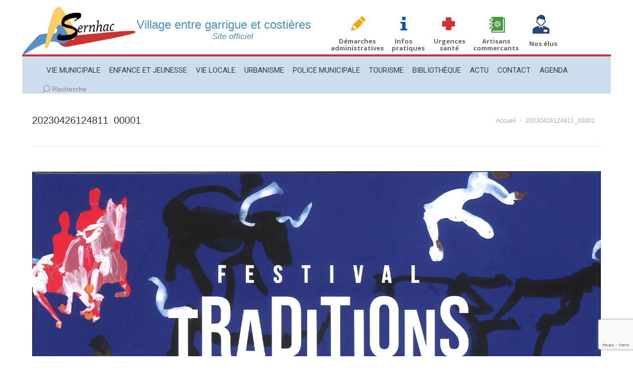

--- FILE ---
content_type: text/html; charset=UTF-8
request_url: https://www.mairie-sernhac.com/actualites/festival-traditions-aficion/attachment/20230426124811_00001/
body_size: 13613
content:
<!DOCTYPE html>
<!--[if !(IE 6) | !(IE 7) | !(IE 8)  ]><!-->
<html lang="fr-FR" class="no-js">
<!--<![endif]-->
<head>
	<meta charset="UTF-8" />
		<meta name="viewport" content="width=device-width, initial-scale=1, maximum-scale=1, user-scalable=0">
		<meta name="theme-color" content="#3863e2"/>	<link rel="profile" href="https://gmpg.org/xfn/11" />
	<meta name='robots' content='index, follow, max-image-preview:large, max-snippet:-1, max-video-preview:-1' />
	<style>img:is([sizes="auto" i], [sizes^="auto," i]) { contain-intrinsic-size: 3000px 1500px }</style>
	
	<!-- This site is optimized with the Yoast SEO plugin v26.5 - https://yoast.com/wordpress/plugins/seo/ -->
	<title>20230426124811_00001 - Mairie de Sernhac</title>
	<link rel="canonical" href="https://www.mairie-sernhac.com/actualites/festival-traditions-aficion/attachment/20230426124811_00001/" />
	<meta property="og:locale" content="fr_FR" />
	<meta property="og:type" content="article" />
	<meta property="og:title" content="20230426124811_00001 - Mairie de Sernhac" />
	<meta property="og:url" content="https://www.mairie-sernhac.com/actualites/festival-traditions-aficion/attachment/20230426124811_00001/" />
	<meta property="og:site_name" content="Mairie de Sernhac" />
	<meta property="og:image" content="https://www.mairie-sernhac.com/actualites/festival-traditions-aficion/attachment/20230426124811_00001" />
	<meta property="og:image:width" content="724" />
	<meta property="og:image:height" content="1024" />
	<meta property="og:image:type" content="image/jpeg" />
	<meta name="twitter:card" content="summary_large_image" />
	<script type="application/ld+json" class="yoast-schema-graph">{"@context":"https://schema.org","@graph":[{"@type":"WebPage","@id":"https://www.mairie-sernhac.com/actualites/festival-traditions-aficion/attachment/20230426124811_00001/","url":"https://www.mairie-sernhac.com/actualites/festival-traditions-aficion/attachment/20230426124811_00001/","name":"20230426124811_00001 - Mairie de Sernhac","isPartOf":{"@id":"https://www.mairie-sernhac.com/#website"},"primaryImageOfPage":{"@id":"https://www.mairie-sernhac.com/actualites/festival-traditions-aficion/attachment/20230426124811_00001/#primaryimage"},"image":{"@id":"https://www.mairie-sernhac.com/actualites/festival-traditions-aficion/attachment/20230426124811_00001/#primaryimage"},"thumbnailUrl":"https://www.mairie-sernhac.com/wp-content/uploads/20230426124811_00001-rotated.jpg","datePublished":"2023-04-26T12:49:48+00:00","breadcrumb":{"@id":"https://www.mairie-sernhac.com/actualites/festival-traditions-aficion/attachment/20230426124811_00001/#breadcrumb"},"inLanguage":"fr-FR","potentialAction":[{"@type":"ReadAction","target":["https://www.mairie-sernhac.com/actualites/festival-traditions-aficion/attachment/20230426124811_00001/"]}]},{"@type":"ImageObject","inLanguage":"fr-FR","@id":"https://www.mairie-sernhac.com/actualites/festival-traditions-aficion/attachment/20230426124811_00001/#primaryimage","url":"https://www.mairie-sernhac.com/wp-content/uploads/20230426124811_00001-rotated.jpg","contentUrl":"https://www.mairie-sernhac.com/wp-content/uploads/20230426124811_00001-rotated.jpg","width":3507,"height":4960},{"@type":"BreadcrumbList","@id":"https://www.mairie-sernhac.com/actualites/festival-traditions-aficion/attachment/20230426124811_00001/#breadcrumb","itemListElement":[{"@type":"ListItem","position":1,"name":"Accueil","item":"https://www.mairie-sernhac.com/"},{"@type":"ListItem","position":2,"name":"Festival Traditions &#038; Afición","item":"https://www.mairie-sernhac.com/actualites/festival-traditions-aficion/"},{"@type":"ListItem","position":3,"name":"20230426124811_00001"}]},{"@type":"WebSite","@id":"https://www.mairie-sernhac.com/#website","url":"https://www.mairie-sernhac.com/","name":"Mairie de Sernhac","description":"Site de la ville de Sernhac","potentialAction":[{"@type":"SearchAction","target":{"@type":"EntryPoint","urlTemplate":"https://www.mairie-sernhac.com/?s={search_term_string}"},"query-input":{"@type":"PropertyValueSpecification","valueRequired":true,"valueName":"search_term_string"}}],"inLanguage":"fr-FR"}]}</script>
	<!-- / Yoast SEO plugin. -->


<link rel='dns-prefetch' href='//fonts.googleapis.com' />
<link rel="alternate" type="application/rss+xml" title="Mairie de Sernhac &raquo; Flux" href="https://www.mairie-sernhac.com/feed/" />
<link rel="alternate" type="application/rss+xml" title="Mairie de Sernhac &raquo; Flux des commentaires" href="https://www.mairie-sernhac.com/comments/feed/" />
<link rel="alternate" type="text/calendar" title="Mairie de Sernhac &raquo; Flux iCal" href="https://www.mairie-sernhac.com/evenements/?ical=1" />
<script>
window._wpemojiSettings = {"baseUrl":"https:\/\/s.w.org\/images\/core\/emoji\/15.0.3\/72x72\/","ext":".png","svgUrl":"https:\/\/s.w.org\/images\/core\/emoji\/15.0.3\/svg\/","svgExt":".svg","source":{"concatemoji":"https:\/\/www.mairie-sernhac.com\/wp-includes\/js\/wp-emoji-release.min.js?ver=6.7.4"}};
/*! This file is auto-generated */
!function(i,n){var o,s,e;function c(e){try{var t={supportTests:e,timestamp:(new Date).valueOf()};sessionStorage.setItem(o,JSON.stringify(t))}catch(e){}}function p(e,t,n){e.clearRect(0,0,e.canvas.width,e.canvas.height),e.fillText(t,0,0);var t=new Uint32Array(e.getImageData(0,0,e.canvas.width,e.canvas.height).data),r=(e.clearRect(0,0,e.canvas.width,e.canvas.height),e.fillText(n,0,0),new Uint32Array(e.getImageData(0,0,e.canvas.width,e.canvas.height).data));return t.every(function(e,t){return e===r[t]})}function u(e,t,n){switch(t){case"flag":return n(e,"\ud83c\udff3\ufe0f\u200d\u26a7\ufe0f","\ud83c\udff3\ufe0f\u200b\u26a7\ufe0f")?!1:!n(e,"\ud83c\uddfa\ud83c\uddf3","\ud83c\uddfa\u200b\ud83c\uddf3")&&!n(e,"\ud83c\udff4\udb40\udc67\udb40\udc62\udb40\udc65\udb40\udc6e\udb40\udc67\udb40\udc7f","\ud83c\udff4\u200b\udb40\udc67\u200b\udb40\udc62\u200b\udb40\udc65\u200b\udb40\udc6e\u200b\udb40\udc67\u200b\udb40\udc7f");case"emoji":return!n(e,"\ud83d\udc26\u200d\u2b1b","\ud83d\udc26\u200b\u2b1b")}return!1}function f(e,t,n){var r="undefined"!=typeof WorkerGlobalScope&&self instanceof WorkerGlobalScope?new OffscreenCanvas(300,150):i.createElement("canvas"),a=r.getContext("2d",{willReadFrequently:!0}),o=(a.textBaseline="top",a.font="600 32px Arial",{});return e.forEach(function(e){o[e]=t(a,e,n)}),o}function t(e){var t=i.createElement("script");t.src=e,t.defer=!0,i.head.appendChild(t)}"undefined"!=typeof Promise&&(o="wpEmojiSettingsSupports",s=["flag","emoji"],n.supports={everything:!0,everythingExceptFlag:!0},e=new Promise(function(e){i.addEventListener("DOMContentLoaded",e,{once:!0})}),new Promise(function(t){var n=function(){try{var e=JSON.parse(sessionStorage.getItem(o));if("object"==typeof e&&"number"==typeof e.timestamp&&(new Date).valueOf()<e.timestamp+604800&&"object"==typeof e.supportTests)return e.supportTests}catch(e){}return null}();if(!n){if("undefined"!=typeof Worker&&"undefined"!=typeof OffscreenCanvas&&"undefined"!=typeof URL&&URL.createObjectURL&&"undefined"!=typeof Blob)try{var e="postMessage("+f.toString()+"("+[JSON.stringify(s),u.toString(),p.toString()].join(",")+"));",r=new Blob([e],{type:"text/javascript"}),a=new Worker(URL.createObjectURL(r),{name:"wpTestEmojiSupports"});return void(a.onmessage=function(e){c(n=e.data),a.terminate(),t(n)})}catch(e){}c(n=f(s,u,p))}t(n)}).then(function(e){for(var t in e)n.supports[t]=e[t],n.supports.everything=n.supports.everything&&n.supports[t],"flag"!==t&&(n.supports.everythingExceptFlag=n.supports.everythingExceptFlag&&n.supports[t]);n.supports.everythingExceptFlag=n.supports.everythingExceptFlag&&!n.supports.flag,n.DOMReady=!1,n.readyCallback=function(){n.DOMReady=!0}}).then(function(){return e}).then(function(){var e;n.supports.everything||(n.readyCallback(),(e=n.source||{}).concatemoji?t(e.concatemoji):e.wpemoji&&e.twemoji&&(t(e.twemoji),t(e.wpemoji)))}))}((window,document),window._wpemojiSettings);
</script>
<style id='wp-emoji-styles-inline-css'>

	img.wp-smiley, img.emoji {
		display: inline !important;
		border: none !important;
		box-shadow: none !important;
		height: 1em !important;
		width: 1em !important;
		margin: 0 0.07em !important;
		vertical-align: -0.1em !important;
		background: none !important;
		padding: 0 !important;
	}
</style>
<link rel='stylesheet' id='wp-block-library-css' href='https://www.mairie-sernhac.com/wp-includes/css/dist/block-library/style.min.css?ver=6.7.4' media='all' />
<style id='wp-block-library-theme-inline-css'>
.wp-block-audio :where(figcaption){color:#555;font-size:13px;text-align:center}.is-dark-theme .wp-block-audio :where(figcaption){color:#ffffffa6}.wp-block-audio{margin:0 0 1em}.wp-block-code{border:1px solid #ccc;border-radius:4px;font-family:Menlo,Consolas,monaco,monospace;padding:.8em 1em}.wp-block-embed :where(figcaption){color:#555;font-size:13px;text-align:center}.is-dark-theme .wp-block-embed :where(figcaption){color:#ffffffa6}.wp-block-embed{margin:0 0 1em}.blocks-gallery-caption{color:#555;font-size:13px;text-align:center}.is-dark-theme .blocks-gallery-caption{color:#ffffffa6}:root :where(.wp-block-image figcaption){color:#555;font-size:13px;text-align:center}.is-dark-theme :root :where(.wp-block-image figcaption){color:#ffffffa6}.wp-block-image{margin:0 0 1em}.wp-block-pullquote{border-bottom:4px solid;border-top:4px solid;color:currentColor;margin-bottom:1.75em}.wp-block-pullquote cite,.wp-block-pullquote footer,.wp-block-pullquote__citation{color:currentColor;font-size:.8125em;font-style:normal;text-transform:uppercase}.wp-block-quote{border-left:.25em solid;margin:0 0 1.75em;padding-left:1em}.wp-block-quote cite,.wp-block-quote footer{color:currentColor;font-size:.8125em;font-style:normal;position:relative}.wp-block-quote:where(.has-text-align-right){border-left:none;border-right:.25em solid;padding-left:0;padding-right:1em}.wp-block-quote:where(.has-text-align-center){border:none;padding-left:0}.wp-block-quote.is-large,.wp-block-quote.is-style-large,.wp-block-quote:where(.is-style-plain){border:none}.wp-block-search .wp-block-search__label{font-weight:700}.wp-block-search__button{border:1px solid #ccc;padding:.375em .625em}:where(.wp-block-group.has-background){padding:1.25em 2.375em}.wp-block-separator.has-css-opacity{opacity:.4}.wp-block-separator{border:none;border-bottom:2px solid;margin-left:auto;margin-right:auto}.wp-block-separator.has-alpha-channel-opacity{opacity:1}.wp-block-separator:not(.is-style-wide):not(.is-style-dots){width:100px}.wp-block-separator.has-background:not(.is-style-dots){border-bottom:none;height:1px}.wp-block-separator.has-background:not(.is-style-wide):not(.is-style-dots){height:2px}.wp-block-table{margin:0 0 1em}.wp-block-table td,.wp-block-table th{word-break:normal}.wp-block-table :where(figcaption){color:#555;font-size:13px;text-align:center}.is-dark-theme .wp-block-table :where(figcaption){color:#ffffffa6}.wp-block-video :where(figcaption){color:#555;font-size:13px;text-align:center}.is-dark-theme .wp-block-video :where(figcaption){color:#ffffffa6}.wp-block-video{margin:0 0 1em}:root :where(.wp-block-template-part.has-background){margin-bottom:0;margin-top:0;padding:1.25em 2.375em}
</style>
<style id='classic-theme-styles-inline-css'>
/*! This file is auto-generated */
.wp-block-button__link{color:#fff;background-color:#32373c;border-radius:9999px;box-shadow:none;text-decoration:none;padding:calc(.667em + 2px) calc(1.333em + 2px);font-size:1.125em}.wp-block-file__button{background:#32373c;color:#fff;text-decoration:none}
</style>
<style id='global-styles-inline-css'>
:root{--wp--preset--aspect-ratio--square: 1;--wp--preset--aspect-ratio--4-3: 4/3;--wp--preset--aspect-ratio--3-4: 3/4;--wp--preset--aspect-ratio--3-2: 3/2;--wp--preset--aspect-ratio--2-3: 2/3;--wp--preset--aspect-ratio--16-9: 16/9;--wp--preset--aspect-ratio--9-16: 9/16;--wp--preset--color--black: #000000;--wp--preset--color--cyan-bluish-gray: #abb8c3;--wp--preset--color--white: #FFF;--wp--preset--color--pale-pink: #f78da7;--wp--preset--color--vivid-red: #cf2e2e;--wp--preset--color--luminous-vivid-orange: #ff6900;--wp--preset--color--luminous-vivid-amber: #fcb900;--wp--preset--color--light-green-cyan: #7bdcb5;--wp--preset--color--vivid-green-cyan: #00d084;--wp--preset--color--pale-cyan-blue: #8ed1fc;--wp--preset--color--vivid-cyan-blue: #0693e3;--wp--preset--color--vivid-purple: #9b51e0;--wp--preset--color--accent: #3863e2;--wp--preset--color--dark-gray: #111;--wp--preset--color--light-gray: #767676;--wp--preset--gradient--vivid-cyan-blue-to-vivid-purple: linear-gradient(135deg,rgba(6,147,227,1) 0%,rgb(155,81,224) 100%);--wp--preset--gradient--light-green-cyan-to-vivid-green-cyan: linear-gradient(135deg,rgb(122,220,180) 0%,rgb(0,208,130) 100%);--wp--preset--gradient--luminous-vivid-amber-to-luminous-vivid-orange: linear-gradient(135deg,rgba(252,185,0,1) 0%,rgba(255,105,0,1) 100%);--wp--preset--gradient--luminous-vivid-orange-to-vivid-red: linear-gradient(135deg,rgba(255,105,0,1) 0%,rgb(207,46,46) 100%);--wp--preset--gradient--very-light-gray-to-cyan-bluish-gray: linear-gradient(135deg,rgb(238,238,238) 0%,rgb(169,184,195) 100%);--wp--preset--gradient--cool-to-warm-spectrum: linear-gradient(135deg,rgb(74,234,220) 0%,rgb(151,120,209) 20%,rgb(207,42,186) 40%,rgb(238,44,130) 60%,rgb(251,105,98) 80%,rgb(254,248,76) 100%);--wp--preset--gradient--blush-light-purple: linear-gradient(135deg,rgb(255,206,236) 0%,rgb(152,150,240) 100%);--wp--preset--gradient--blush-bordeaux: linear-gradient(135deg,rgb(254,205,165) 0%,rgb(254,45,45) 50%,rgb(107,0,62) 100%);--wp--preset--gradient--luminous-dusk: linear-gradient(135deg,rgb(255,203,112) 0%,rgb(199,81,192) 50%,rgb(65,88,208) 100%);--wp--preset--gradient--pale-ocean: linear-gradient(135deg,rgb(255,245,203) 0%,rgb(182,227,212) 50%,rgb(51,167,181) 100%);--wp--preset--gradient--electric-grass: linear-gradient(135deg,rgb(202,248,128) 0%,rgb(113,206,126) 100%);--wp--preset--gradient--midnight: linear-gradient(135deg,rgb(2,3,129) 0%,rgb(40,116,252) 100%);--wp--preset--font-size--small: 13px;--wp--preset--font-size--medium: 20px;--wp--preset--font-size--large: 36px;--wp--preset--font-size--x-large: 42px;--wp--preset--spacing--20: 0.44rem;--wp--preset--spacing--30: 0.67rem;--wp--preset--spacing--40: 1rem;--wp--preset--spacing--50: 1.5rem;--wp--preset--spacing--60: 2.25rem;--wp--preset--spacing--70: 3.38rem;--wp--preset--spacing--80: 5.06rem;--wp--preset--shadow--natural: 6px 6px 9px rgba(0, 0, 0, 0.2);--wp--preset--shadow--deep: 12px 12px 50px rgba(0, 0, 0, 0.4);--wp--preset--shadow--sharp: 6px 6px 0px rgba(0, 0, 0, 0.2);--wp--preset--shadow--outlined: 6px 6px 0px -3px rgba(255, 255, 255, 1), 6px 6px rgba(0, 0, 0, 1);--wp--preset--shadow--crisp: 6px 6px 0px rgba(0, 0, 0, 1);}:where(.is-layout-flex){gap: 0.5em;}:where(.is-layout-grid){gap: 0.5em;}body .is-layout-flex{display: flex;}.is-layout-flex{flex-wrap: wrap;align-items: center;}.is-layout-flex > :is(*, div){margin: 0;}body .is-layout-grid{display: grid;}.is-layout-grid > :is(*, div){margin: 0;}:where(.wp-block-columns.is-layout-flex){gap: 2em;}:where(.wp-block-columns.is-layout-grid){gap: 2em;}:where(.wp-block-post-template.is-layout-flex){gap: 1.25em;}:where(.wp-block-post-template.is-layout-grid){gap: 1.25em;}.has-black-color{color: var(--wp--preset--color--black) !important;}.has-cyan-bluish-gray-color{color: var(--wp--preset--color--cyan-bluish-gray) !important;}.has-white-color{color: var(--wp--preset--color--white) !important;}.has-pale-pink-color{color: var(--wp--preset--color--pale-pink) !important;}.has-vivid-red-color{color: var(--wp--preset--color--vivid-red) !important;}.has-luminous-vivid-orange-color{color: var(--wp--preset--color--luminous-vivid-orange) !important;}.has-luminous-vivid-amber-color{color: var(--wp--preset--color--luminous-vivid-amber) !important;}.has-light-green-cyan-color{color: var(--wp--preset--color--light-green-cyan) !important;}.has-vivid-green-cyan-color{color: var(--wp--preset--color--vivid-green-cyan) !important;}.has-pale-cyan-blue-color{color: var(--wp--preset--color--pale-cyan-blue) !important;}.has-vivid-cyan-blue-color{color: var(--wp--preset--color--vivid-cyan-blue) !important;}.has-vivid-purple-color{color: var(--wp--preset--color--vivid-purple) !important;}.has-black-background-color{background-color: var(--wp--preset--color--black) !important;}.has-cyan-bluish-gray-background-color{background-color: var(--wp--preset--color--cyan-bluish-gray) !important;}.has-white-background-color{background-color: var(--wp--preset--color--white) !important;}.has-pale-pink-background-color{background-color: var(--wp--preset--color--pale-pink) !important;}.has-vivid-red-background-color{background-color: var(--wp--preset--color--vivid-red) !important;}.has-luminous-vivid-orange-background-color{background-color: var(--wp--preset--color--luminous-vivid-orange) !important;}.has-luminous-vivid-amber-background-color{background-color: var(--wp--preset--color--luminous-vivid-amber) !important;}.has-light-green-cyan-background-color{background-color: var(--wp--preset--color--light-green-cyan) !important;}.has-vivid-green-cyan-background-color{background-color: var(--wp--preset--color--vivid-green-cyan) !important;}.has-pale-cyan-blue-background-color{background-color: var(--wp--preset--color--pale-cyan-blue) !important;}.has-vivid-cyan-blue-background-color{background-color: var(--wp--preset--color--vivid-cyan-blue) !important;}.has-vivid-purple-background-color{background-color: var(--wp--preset--color--vivid-purple) !important;}.has-black-border-color{border-color: var(--wp--preset--color--black) !important;}.has-cyan-bluish-gray-border-color{border-color: var(--wp--preset--color--cyan-bluish-gray) !important;}.has-white-border-color{border-color: var(--wp--preset--color--white) !important;}.has-pale-pink-border-color{border-color: var(--wp--preset--color--pale-pink) !important;}.has-vivid-red-border-color{border-color: var(--wp--preset--color--vivid-red) !important;}.has-luminous-vivid-orange-border-color{border-color: var(--wp--preset--color--luminous-vivid-orange) !important;}.has-luminous-vivid-amber-border-color{border-color: var(--wp--preset--color--luminous-vivid-amber) !important;}.has-light-green-cyan-border-color{border-color: var(--wp--preset--color--light-green-cyan) !important;}.has-vivid-green-cyan-border-color{border-color: var(--wp--preset--color--vivid-green-cyan) !important;}.has-pale-cyan-blue-border-color{border-color: var(--wp--preset--color--pale-cyan-blue) !important;}.has-vivid-cyan-blue-border-color{border-color: var(--wp--preset--color--vivid-cyan-blue) !important;}.has-vivid-purple-border-color{border-color: var(--wp--preset--color--vivid-purple) !important;}.has-vivid-cyan-blue-to-vivid-purple-gradient-background{background: var(--wp--preset--gradient--vivid-cyan-blue-to-vivid-purple) !important;}.has-light-green-cyan-to-vivid-green-cyan-gradient-background{background: var(--wp--preset--gradient--light-green-cyan-to-vivid-green-cyan) !important;}.has-luminous-vivid-amber-to-luminous-vivid-orange-gradient-background{background: var(--wp--preset--gradient--luminous-vivid-amber-to-luminous-vivid-orange) !important;}.has-luminous-vivid-orange-to-vivid-red-gradient-background{background: var(--wp--preset--gradient--luminous-vivid-orange-to-vivid-red) !important;}.has-very-light-gray-to-cyan-bluish-gray-gradient-background{background: var(--wp--preset--gradient--very-light-gray-to-cyan-bluish-gray) !important;}.has-cool-to-warm-spectrum-gradient-background{background: var(--wp--preset--gradient--cool-to-warm-spectrum) !important;}.has-blush-light-purple-gradient-background{background: var(--wp--preset--gradient--blush-light-purple) !important;}.has-blush-bordeaux-gradient-background{background: var(--wp--preset--gradient--blush-bordeaux) !important;}.has-luminous-dusk-gradient-background{background: var(--wp--preset--gradient--luminous-dusk) !important;}.has-pale-ocean-gradient-background{background: var(--wp--preset--gradient--pale-ocean) !important;}.has-electric-grass-gradient-background{background: var(--wp--preset--gradient--electric-grass) !important;}.has-midnight-gradient-background{background: var(--wp--preset--gradient--midnight) !important;}.has-small-font-size{font-size: var(--wp--preset--font-size--small) !important;}.has-medium-font-size{font-size: var(--wp--preset--font-size--medium) !important;}.has-large-font-size{font-size: var(--wp--preset--font-size--large) !important;}.has-x-large-font-size{font-size: var(--wp--preset--font-size--x-large) !important;}
:where(.wp-block-post-template.is-layout-flex){gap: 1.25em;}:where(.wp-block-post-template.is-layout-grid){gap: 1.25em;}
:where(.wp-block-columns.is-layout-flex){gap: 2em;}:where(.wp-block-columns.is-layout-grid){gap: 2em;}
:root :where(.wp-block-pullquote){font-size: 1.5em;line-height: 1.6;}
</style>
<link rel='stylesheet' id='contact-form-7-css' href='https://www.mairie-sernhac.com/wp-content/plugins/contact-form-7/includes/css/styles.css?ver=6.1.4' media='all' />
<link rel='stylesheet' id='rs-plugin-settings-css' href='https://www.mairie-sernhac.com/wp-content/plugins/revslider/public/assets/css/rs6.css?ver=6.3.6' media='all' />
<style id='rs-plugin-settings-inline-css'>
.tp-caption a{color:#ff7302;text-shadow:none;-webkit-transition:all 0.2s ease-out;-moz-transition:all 0.2s ease-out;-o-transition:all 0.2s ease-out;-ms-transition:all 0.2s ease-out}.tp-caption a:hover{color:#ffa902}
</style>
<link rel='stylesheet' id='default-icon-styles-css' href='https://www.mairie-sernhac.com/wp-content/plugins/svg-vector-icon-plugin/public/../admin/css/wordpress-svg-icon-plugin-style.min.css?ver=6.7.4' media='all' />
<link rel='stylesheet' id='the7-font-css' href='https://www.mairie-sernhac.com/wp-content/themes/dt-the7/fonts/icomoon-the7-font/icomoon-the7-font.min.css?ver=12.0.2' media='all' />
<link rel='stylesheet' id='the7-Defaults-css' href='https://www.mairie-sernhac.com/wp-content/uploads/smile_fonts/Defaults/Defaults.css?ver=6.7.4' media='all' />
<link rel='stylesheet' id='dt-web-fonts-css' href='https://fonts.googleapis.com/css?family=Open+Sans:400,600,700%7CRoboto:400,600,700' media='all' />
<link rel='stylesheet' id='dt-main-css' href='https://www.mairie-sernhac.com/wp-content/themes/dt-the7/css/main.min.css?ver=12.0.2' media='all' />
<link rel='stylesheet' id='the7-custom-scrollbar-css' href='https://www.mairie-sernhac.com/wp-content/themes/dt-the7/lib/custom-scrollbar/custom-scrollbar.min.css?ver=12.0.2' media='all' />
<link rel='stylesheet' id='the7-wpbakery-css' href='https://www.mairie-sernhac.com/wp-content/themes/dt-the7/css/wpbakery.min.css?ver=12.0.2' media='all' />
<link rel='stylesheet' id='the7-core-css' href='https://www.mairie-sernhac.com/wp-content/plugins/dt-the7-core/assets/css/post-type.min.css?ver=2.7.11' media='all' />
<link rel='stylesheet' id='the7-css-vars-css' href='https://www.mairie-sernhac.com/wp-content/uploads/the7-css/css-vars.css?ver=1e067d13ef54' media='all' />
<link rel='stylesheet' id='dt-custom-css' href='https://www.mairie-sernhac.com/wp-content/uploads/the7-css/custom.css?ver=1e067d13ef54' media='all' />
<link rel='stylesheet' id='dt-media-css' href='https://www.mairie-sernhac.com/wp-content/uploads/the7-css/media.css?ver=1e067d13ef54' media='all' />
<link rel='stylesheet' id='the7-mega-menu-css' href='https://www.mairie-sernhac.com/wp-content/uploads/the7-css/mega-menu.css?ver=1e067d13ef54' media='all' />
<link rel='stylesheet' id='the7-elements-albums-portfolio-css' href='https://www.mairie-sernhac.com/wp-content/uploads/the7-css/the7-elements-albums-portfolio.css?ver=1e067d13ef54' media='all' />
<link rel='stylesheet' id='the7-elements-css' href='https://www.mairie-sernhac.com/wp-content/uploads/the7-css/post-type-dynamic.css?ver=1e067d13ef54' media='all' />
<link rel='stylesheet' id='style-css' href='https://www.mairie-sernhac.com/wp-content/themes/dt-the7-child/style.css?ver=12.0.2' media='all' />
<script src="https://www.mairie-sernhac.com/wp-includes/js/jquery/jquery.min.js?ver=3.7.1" id="jquery-core-js"></script>
<script src="https://www.mairie-sernhac.com/wp-includes/js/jquery/jquery-migrate.min.js?ver=3.4.1" id="jquery-migrate-js"></script>
<script src="https://www.mairie-sernhac.com/wp-content/plugins/revslider/public/assets/js/rbtools.min.js?ver=6.3.6" id="tp-tools-js"></script>
<script src="https://www.mairie-sernhac.com/wp-content/plugins/revslider/public/assets/js/rs6.min.js?ver=6.3.6" id="revmin-js"></script>
<script id="dt-above-fold-js-extra">
var dtLocal = {"themeUrl":"https:\/\/www.mairie-sernhac.com\/wp-content\/themes\/dt-the7","passText":"Pour voir ce contenu, entrer le mots de passe:","moreButtonText":{"loading":"Chargement ...","loadMore":"Charger la suite"},"postID":"7818","ajaxurl":"https:\/\/www.mairie-sernhac.com\/wp-admin\/admin-ajax.php","REST":{"baseUrl":"https:\/\/www.mairie-sernhac.com\/wp-json\/the7\/v1","endpoints":{"sendMail":"\/send-mail"}},"contactMessages":{"required":"One or more fields have an error. Please check and try again.","terms":"Veuillez accepter la politique de confidentialit\u00e9.","fillTheCaptchaError":"Veuillez remplir le captcha."},"captchaSiteKey":"","ajaxNonce":"3d64972a8c","pageData":"","themeSettings":{"smoothScroll":"off","lazyLoading":false,"desktopHeader":{"height":140},"ToggleCaptionEnabled":"disabled","ToggleCaption":"Navigation","floatingHeader":{"showAfter":150,"showMenu":true,"height":100,"logo":{"showLogo":true,"html":"","url":"https:\/\/www.mairie-sernhac.com\/"}},"topLine":{"floatingTopLine":{"logo":{"showLogo":false,"html":""}}},"mobileHeader":{"firstSwitchPoint":970,"secondSwitchPoint":200,"firstSwitchPointHeight":150,"secondSwitchPointHeight":100,"mobileToggleCaptionEnabled":"disabled","mobileToggleCaption":"Menu"},"stickyMobileHeaderFirstSwitch":{"logo":{"html":""}},"stickyMobileHeaderSecondSwitch":{"logo":{"html":""}},"sidebar":{"switchPoint":970},"boxedWidth":"1280px"},"VCMobileScreenWidth":"768"};
var dtShare = {"shareButtonText":{"facebook":"Partager sur Facebook","twitter":"Share on X","pinterest":"\u00c9pingler le","linkedin":"Partager sur Linkedin","whatsapp":"Partager sur Whatsapp"},"overlayOpacity":"85"};
</script>
<script src="https://www.mairie-sernhac.com/wp-content/themes/dt-the7/js/above-the-fold.min.js?ver=12.0.2" id="dt-above-fold-js"></script>
<script></script><link rel="https://api.w.org/" href="https://www.mairie-sernhac.com/wp-json/" /><link rel="alternate" title="JSON" type="application/json" href="https://www.mairie-sernhac.com/wp-json/wp/v2/media/7818" /><link rel="EditURI" type="application/rsd+xml" title="RSD" href="https://www.mairie-sernhac.com/xmlrpc.php?rsd" />
<meta name="generator" content="WordPress 6.7.4" />
<link rel="alternate" title="oEmbed (JSON)" type="application/json+oembed" href="https://www.mairie-sernhac.com/wp-json/oembed/1.0/embed?url=https%3A%2F%2Fwww.mairie-sernhac.com%2Factualites%2Ffestival-traditions-aficion%2Fattachment%2F20230426124811_00001%2F" />
<link rel="alternate" title="oEmbed (XML)" type="text/xml+oembed" href="https://www.mairie-sernhac.com/wp-json/oembed/1.0/embed?url=https%3A%2F%2Fwww.mairie-sernhac.com%2Factualites%2Ffestival-traditions-aficion%2Fattachment%2F20230426124811_00001%2F&#038;format=xml" />
<meta name="tec-api-version" content="v1"><meta name="tec-api-origin" content="https://www.mairie-sernhac.com"><link rel="alternate" href="https://www.mairie-sernhac.com/wp-json/tribe/events/v1/" /><meta name="generator" content="Powered by WPBakery Page Builder - drag and drop page builder for WordPress."/>
<meta name="generator" content="Powered by Slider Revolution 6.3.6 - responsive, Mobile-Friendly Slider Plugin for WordPress with comfortable drag and drop interface." />
<link rel="icon" href="https://www.mairie-sernhac.com/wp-content/uploads/2015/06/favicon.ico" type="image/x-icon" sizes="16x16"/><link rel="icon" href="https://www.mairie-sernhac.com/wp-content/uploads/2015/06/favicon.ico" type="image/x-icon" sizes="32x32"/><script type="text/javascript">function setREVStartSize(e){
			//window.requestAnimationFrame(function() {				 
				window.RSIW = window.RSIW===undefined ? window.innerWidth : window.RSIW;	
				window.RSIH = window.RSIH===undefined ? window.innerHeight : window.RSIH;	
				try {								
					var pw = document.getElementById(e.c).parentNode.offsetWidth,
						newh;
					pw = pw===0 || isNaN(pw) ? window.RSIW : pw;
					e.tabw = e.tabw===undefined ? 0 : parseInt(e.tabw);
					e.thumbw = e.thumbw===undefined ? 0 : parseInt(e.thumbw);
					e.tabh = e.tabh===undefined ? 0 : parseInt(e.tabh);
					e.thumbh = e.thumbh===undefined ? 0 : parseInt(e.thumbh);
					e.tabhide = e.tabhide===undefined ? 0 : parseInt(e.tabhide);
					e.thumbhide = e.thumbhide===undefined ? 0 : parseInt(e.thumbhide);
					e.mh = e.mh===undefined || e.mh=="" || e.mh==="auto" ? 0 : parseInt(e.mh,0);		
					if(e.layout==="fullscreen" || e.l==="fullscreen") 						
						newh = Math.max(e.mh,window.RSIH);					
					else{					
						e.gw = Array.isArray(e.gw) ? e.gw : [e.gw];
						for (var i in e.rl) if (e.gw[i]===undefined || e.gw[i]===0) e.gw[i] = e.gw[i-1];					
						e.gh = e.el===undefined || e.el==="" || (Array.isArray(e.el) && e.el.length==0)? e.gh : e.el;
						e.gh = Array.isArray(e.gh) ? e.gh : [e.gh];
						for (var i in e.rl) if (e.gh[i]===undefined || e.gh[i]===0) e.gh[i] = e.gh[i-1];
											
						var nl = new Array(e.rl.length),
							ix = 0,						
							sl;					
						e.tabw = e.tabhide>=pw ? 0 : e.tabw;
						e.thumbw = e.thumbhide>=pw ? 0 : e.thumbw;
						e.tabh = e.tabhide>=pw ? 0 : e.tabh;
						e.thumbh = e.thumbhide>=pw ? 0 : e.thumbh;					
						for (var i in e.rl) nl[i] = e.rl[i]<window.RSIW ? 0 : e.rl[i];
						sl = nl[0];									
						for (var i in nl) if (sl>nl[i] && nl[i]>0) { sl = nl[i]; ix=i;}															
						var m = pw>(e.gw[ix]+e.tabw+e.thumbw) ? 1 : (pw-(e.tabw+e.thumbw)) / (e.gw[ix]);					
						newh =  (e.gh[ix] * m) + (e.tabh + e.thumbh);
					}				
					if(window.rs_init_css===undefined) window.rs_init_css = document.head.appendChild(document.createElement("style"));					
					document.getElementById(e.c).height = newh+"px";
					window.rs_init_css.innerHTML += "#"+e.c+"_wrapper { height: "+newh+"px }";				
				} catch(e){
					console.log("Failure at Presize of Slider:" + e)
				}					   
			//});
		  };</script>
<noscript><style> .wpb_animate_when_almost_visible { opacity: 1; }</style></noscript></head>
<body id="the7-body" class="attachment attachment-template-default single single-attachment postid-7818 attachmentid-7818 attachment-jpeg wp-embed-responsive the7-core-ver-2.7.11 tribe-no-js no-comments dt-responsive-on right-mobile-menu-close-icon ouside-menu-close-icon mobile-hamburger-close-bg-enable mobile-hamburger-close-bg-hover-enable  fade-medium-mobile-menu-close-icon fade-medium-menu-close-icon accent-gradient srcset-enabled btn-flat custom-btn-color custom-btn-hover-color phantom-fade phantom-disable-decoration phantom-custom-logo-on floating-mobile-menu-icon top-header first-switch-logo-center first-switch-menu-left second-switch-logo-right second-switch-menu-left layzr-loading-on popup-message-style the7-ver-12.0.2 wpb-js-composer js-comp-ver-8.3.1 vc_responsive">
<!-- The7 12.0.2 -->

<div id="page" >
	<a class="skip-link screen-reader-text" href="#content">Aller au contenu</a>

<div class="masthead classic-header left widgets line-decoration shadow-mobile-header-decoration small-mobile-menu-icon mobile-menu-icon-bg-on mobile-menu-icon-hover-bg-on show-sub-menu-on-hover show-device-logo show-mobile-logo"  role="banner">

	<div class="top-bar line-content top-bar-empty top-bar-line-hide">
	<div class="top-bar-bg" ></div>
	<div class="mini-widgets left-widgets"></div><div class="mini-widgets right-widgets"></div></div>

	<header class="header-bar">

		<div class="branding">
	<div id="site-title" class="assistive-text">Mairie de Sernhac</div>
	<div id="site-description" class="assistive-text">Site de la ville de Sernhac</div>
	<a class="" href="https://www.mairie-sernhac.com/"><img class=" preload-me" src="https://www.mairie-sernhac.com/wp-content/uploads/2015/07/logo-sernhac.gif" srcset="https://www.mairie-sernhac.com/wp-content/uploads/2015/07/logo-sernhac.gif 231w, https://www.mairie-sernhac.com/wp-content/uploads/2015/07/logo-sernhac.gif 231w" width="231" height="110"   sizes="231px" alt="Mairie de Sernhac" /></a><div class="mini-widgets"></div><div class="mini-widgets"><div class="text-area show-on-desktop hide-on-first-switch hide-on-second-switch"><div id="barreduhaut">
<p>Village entre garrigue et costières<br /><span class='offi'> Site officiel</span></p>
<p> <span class="i1"><a href="https://www.mairie-sernhac.com/demarches-administratives/">Démarches administratives</a></span> <span class="i2"><a href="https://www.mairie-sernhac.com/informations-utiles/">Infos pratiques</a></span><span class="i3"> <a href="https://www.mairie-sernhac.com/urgences-sante/">Urgences santé</a></span><span class="i4"> <a href="https://www.mairie-sernhac.com/artisans-commercants/">Artisans commercants</a></span><span class="i5"><a href="https://www.mairie-sernhac.com/vie-municipale/les-elus/">Nos élus</a></span></div>
</div></div></div>

		<nav class="navigation">

			<ul id="primary-menu" class="main-nav"><li class="menu-item menu-item-type-custom menu-item-object-custom menu-item-has-children menu-item-99 first has-children depth-0"><a href='#' class='not-clickable-item' data-level='1'><span class="menu-item-text"><span class="menu-text">Vie municipale</span></span></a><ul class="sub-nav gradient-hover"><li class="menu-item menu-item-type-post_type menu-item-object-page menu-item-96 first depth-1"><a href='https://www.mairie-sernhac.com/vie-municipale/les-elus/' data-level='2'><span class="menu-item-text"><span class="menu-text">Les élus</span></span></a></li> <li class="menu-item menu-item-type-post_type menu-item-object-page menu-item-94 depth-1"><a href='https://www.mairie-sernhac.com/vie-municipale/les-commissions/' data-level='2'><span class="menu-item-text"><span class="menu-text">Les commissions</span></span></a></li> <li class="menu-item menu-item-type-post_type menu-item-object-page menu-item-97 depth-1"><a href='https://www.mairie-sernhac.com/vie-municipale/les-representations/' data-level='2'><span class="menu-item-text"><span class="menu-text">Les représentations</span></span></a></li> <li class="menu-item menu-item-type-post_type menu-item-object-page menu-item-95 depth-1"><a href='https://www.mairie-sernhac.com/vie-municipale/les-compte-rendus-du-conseil-municipal/' data-level='2'><span class="menu-item-text"><span class="menu-text">Les compte-rendus du conseil municipal</span></span></a></li> <li class="menu-item menu-item-type-post_type menu-item-object-page menu-item-98 depth-1"><a href='https://www.mairie-sernhac.com/vie-municipale/telechargement-du-journal-municipal/' data-level='2'><span class="menu-item-text"><span class="menu-text">Téléchargement du journal municipal</span></span></a></li> <li class="menu-item menu-item-type-post_type menu-item-object-page menu-item-620 depth-1"><a href='https://www.mairie-sernhac.com/vie-municipale/vos-elus-de-proximite/' data-level='2'><span class="menu-item-text"><span class="menu-text">Vos élus de proximité</span></span></a></li> <li class="menu-item menu-item-type-post_type menu-item-object-page menu-item-9300 depth-1"><a href='https://www.mairie-sernhac.com/arretes-municipaux/' data-level='2'><span class="menu-item-text"><span class="menu-text">Arrêtés municipaux</span></span></a></li> <li class="menu-item menu-item-type-post_type menu-item-object-page menu-item-has-children menu-item-9363 has-children depth-1"><a href='https://www.mairie-sernhac.com/deliberations/' class='not-clickable-item' data-level='2'><span class="menu-item-text"><span class="menu-text">Délibérations</span></span></a><ul class="sub-nav gradient-hover"><li class="menu-item menu-item-type-post_type menu-item-object-page menu-item-9360 first depth-2"><a href='https://www.mairie-sernhac.com/commune/' data-level='3'><span class="menu-item-text"><span class="menu-text">Commune</span></span></a></li> <li class="menu-item menu-item-type-post_type menu-item-object-page menu-item-9347 depth-2"><a href='https://www.mairie-sernhac.com/centre-communal-daction-sociale/' title='Centre Communal d’Action Sociale' data-level='3'><span class="menu-item-text"><span class="menu-text">CCAS</span></span></a></li> <li class="menu-item menu-item-type-post_type menu-item-object-page menu-item-9348 depth-2"><a href='https://www.mairie-sernhac.com/syndicat-intercommunal-damenagement-du-ruisseau-de-bournigues/' title='Syndicat Intercommunal d’aménagement du ruisseau de Bournigues' data-level='3'><span class="menu-item-text"><span class="menu-text">SI du Bournigues</span></span></a></li> <li class="menu-item menu-item-type-post_type menu-item-object-page menu-item-9349 depth-2"><a href='https://www.mairie-sernhac.com/syndicat-intercommunal-du-college-de-remoulins/' title='Syndicat Intercommunal du collège de Remoulins' data-level='3'><span class="menu-item-text"><span class="menu-text">SI du collège Remoulins</span></span></a></li> </ul></li> </ul></li> <li class="menu-item menu-item-type-custom menu-item-object-custom menu-item-has-children menu-item-100 has-children depth-0"><a href='#' class='not-clickable-item' data-level='1'><span class="menu-item-text"><span class="menu-text">Enfance et jeunesse</span></span></a><ul class="sub-nav gradient-hover"><li class="menu-item menu-item-type-post_type menu-item-object-page menu-item-75 first depth-1"><a href='https://www.mairie-sernhac.com/enfance-et-jeunesse/creche/' data-level='2'><span class="menu-item-text"><span class="menu-text">Crèche</span></span></a></li> <li class="menu-item menu-item-type-custom menu-item-object-custom menu-item-5249 depth-1"><a href='https://www.mairie-sernhac.com/enfance-et-jeunesse/ecole/' data-level='2'><span class="menu-item-text"><span class="menu-text">Ecole</span></span></a></li> <li class="menu-item menu-item-type-post_type menu-item-object-page menu-item-77 depth-1"><a href='https://www.mairie-sernhac.com/enfance-et-jeunesse/ecole/cantine/' data-level='2'><span class="menu-item-text"><span class="menu-text">Cantine</span></span></a></li> <li class="menu-item menu-item-type-post_type menu-item-object-page menu-item-78 depth-1"><a href='https://www.mairie-sernhac.com/enfance-et-jeunesse/ecole/etudes-garderie-periscolaire-tap/' data-level='2'><span class="menu-item-text"><span class="menu-text">Etudes, garderie</span></span></a></li> <li class="menu-item menu-item-type-post_type menu-item-object-page menu-item-79 depth-1"><a href='https://www.mairie-sernhac.com/enfance-et-jeunesse/ecole/les-comptes-rendus-du-conseil-decole/' data-level='2'><span class="menu-item-text"><span class="menu-text">Les comptes-rendus du Conseil d’école</span></span></a></li> <li class="menu-item menu-item-type-post_type menu-item-object-page menu-item-617 depth-1"><a href='https://www.mairie-sernhac.com/enfance-et-jeunesse/centre-de-loisirs/' data-level='2'><span class="menu-item-text"><span class="menu-text">Accueil de loisirs</span></span></a></li> <li class="menu-item menu-item-type-post_type menu-item-object-page menu-item-74 depth-1"><a href='https://www.mairie-sernhac.com/enfance-et-jeunesse/assistantes-maternelles/' data-level='2'><span class="menu-item-text"><span class="menu-text">Assistantes maternelles</span></span></a></li> </ul></li> <li class="menu-item menu-item-type-custom menu-item-object-custom menu-item-has-children menu-item-101 has-children depth-0"><a href='#' class='not-clickable-item' data-level='1'><span class="menu-item-text"><span class="menu-text">Vie locale</span></span></a><ul class="sub-nav gradient-hover"><li class="menu-item menu-item-type-post_type menu-item-object-page menu-item-5273 first depth-1"><a href='https://www.mairie-sernhac.com/referents-de-quartiers/' data-level='2'><span class="menu-item-text"><span class="menu-text">Référents de quartiers</span></span></a></li> <li class="menu-item menu-item-type-post_type menu-item-object-page menu-item-91 depth-1"><a href='https://www.mairie-sernhac.com/vie-locale/repertoire-des-associations/' data-level='2'><span class="menu-item-text"><span class="menu-text">Répertoire des associations</span></span></a></li> <li class="menu-item menu-item-type-post_type menu-item-object-page menu-item-92 depth-1"><a href='https://www.mairie-sernhac.com/vie-locale/salle-polyvalente/' data-level='2'><span class="menu-item-text"><span class="menu-text">Salle polyvalente</span></span></a></li> <li class="menu-item menu-item-type-post_type menu-item-object-page menu-item-90 depth-1"><a href='https://www.mairie-sernhac.com/vie-locale/ccas/' data-level='2'><span class="menu-item-text"><span class="menu-text">CCAS</span></span></a></li> <li class="menu-item menu-item-type-post_type menu-item-object-page menu-item-705 depth-1"><a href='https://www.mairie-sernhac.com/vie-locale/transports/' data-level='2'><span class="menu-item-text"><span class="menu-text">Transports</span></span></a></li> </ul></li> <li class="menu-item menu-item-type-post_type menu-item-object-page menu-item-846 depth-0"><a href='https://www.mairie-sernhac.com/urbanisme/' data-level='1'><span class="menu-item-text"><span class="menu-text">URBANISME</span></span></a></li> <li class="menu-item menu-item-type-post_type menu-item-object-page menu-item-has-children menu-item-8072 has-children depth-0"><a href='https://www.mairie-sernhac.com/police-municipale/' class='not-clickable-item' data-level='1'><span class="menu-item-text"><span class="menu-text">Police municipale</span></span></a><ul class="sub-nav gradient-hover"><li class="menu-item menu-item-type-post_type menu-item-object-page menu-item-8111 first depth-1"><a href='https://www.mairie-sernhac.com/police-municipale-sernhac/' data-level='2'><span class="menu-item-text"><span class="menu-text">Contact</span></span></a></li> <li class="menu-item menu-item-type-post_type menu-item-object-page menu-item-8110 depth-1"><a href='https://www.mairie-sernhac.com/nuisances-sonores/' data-level='2'><span class="menu-item-text"><span class="menu-text">Nuisances sonores</span></span></a></li> <li class="menu-item menu-item-type-post_type menu-item-object-page menu-item-8712 depth-1"><a href='https://www.mairie-sernhac.com/police-municipale/' data-level='2'><span class="menu-item-text"><span class="menu-text">Caméra individuelle</span></span></a></li> </ul></li> <li class="menu-item menu-item-type-custom menu-item-object-custom menu-item-has-children menu-item-102 has-children depth-0"><a href='#' class='not-clickable-item' data-level='1'><span class="menu-item-text"><span class="menu-text">Tourisme</span></span></a><ul class="sub-nav gradient-hover"><li class="menu-item menu-item-type-post_type menu-item-object-page menu-item-86 first depth-1"><a href='https://www.mairie-sernhac.com/tourisme/presentation/' data-level='2'><span class="menu-item-text"><span class="menu-text">Présentation</span></span></a></li> <li class="menu-item menu-item-type-post_type menu-item-object-page menu-item-83 depth-1"><a href='https://www.mairie-sernhac.com/tourisme/hebergements-touristiques/' data-level='2'><span class="menu-item-text"><span class="menu-text">Restauration et Hébergements touristiques</span></span></a></li> <li class="menu-item menu-item-type-post_type menu-item-object-page menu-item-85 depth-1"><a href='https://www.mairie-sernhac.com/tourisme/plan/' data-level='2'><span class="menu-item-text"><span class="menu-text">Plan</span></span></a></li> <li class="menu-item menu-item-type-post_type menu-item-object-page menu-item-87 depth-1"><a href='https://www.mairie-sernhac.com/tourisme/sentiers-et-balades/' data-level='2'><span class="menu-item-text"><span class="menu-text">Sentiers et balades</span></span></a></li> <li class="menu-item menu-item-type-post_type menu-item-object-page menu-item-84 depth-1"><a href='https://www.mairie-sernhac.com/tourisme/photos/' data-level='2'><span class="menu-item-text"><span class="menu-text">Photos</span></span></a></li> </ul></li> <li class="menu-item menu-item-type-post_type menu-item-object-page menu-item-4554 depth-0"><a href='https://www.mairie-sernhac.com/bibliotheque/' data-level='1'><span class="menu-item-text"><span class="menu-text">Bibliothèque</span></span></a></li> <li class="menu-item menu-item-type-post_type menu-item-object-page menu-item-147 depth-0"><a href='https://www.mairie-sernhac.com/actualites/' data-level='1'><span class="menu-item-text"><span class="menu-text">Actu</span></span></a></li> <li class="menu-item menu-item-type-post_type menu-item-object-page menu-item-8108 depth-0"><a href='https://www.mairie-sernhac.com/police-municipale-sernhac/' data-level='1'><span class="menu-item-text"><span class="menu-text">Contact</span></span></a></li> <li class="menu-item menu-item-type-custom menu-item-object-custom menu-item-582 last depth-0"><a href='https://www.mairie-sernhac.com/evenements/mois/' data-level='1'><span class="menu-item-text"><span class="menu-text">Agenda</span></span></a></li> </ul>
			<div class="mini-widgets"><div class="mini-search show-on-desktop near-logo-first-switch in-menu-second-switch popup-search custom-icon"><form class="searchform mini-widget-searchform" role="search" method="get" action="https://www.mairie-sernhac.com/">

	<div class="screen-reader-text">Recherche :</div>

	
		<a href="" class="submit"><i class=" mw-icon the7-mw-icon-search"></i><span>Recherche</span></a>
		<div class="popup-search-wrap">
			<input type="text" aria-label="Search" class="field searchform-s" name="s" value="" placeholder="Écrivez puis appuyez sur Entrée ..." title="Search form"/>
			<a href="" class="search-icon"><i class="the7-mw-icon-search"></i></a>
		</div>

			<input type="submit" class="assistive-text searchsubmit" value="Aller !"/>
</form>
</div><div class="text-area hide-on-desktop near-logo-first-switch in-menu-second-switch"><div id="barreduhaut"><span class="i1"><a href="https://www.mairie-sernhac.com/demarches-administratives/">Démarches administratives</a></span> <span class="i2"><a href="https://www.mairie-sernhac.com/informations-utiles/">Infos pratiques</a></span><span class="i3"> <a href="https://www.mairie-sernhac.com/urgences-sante/">Urgences santé</a></span><span class="i4"> <a href="https://www.mairie-sernhac.com/artisans-commercants/">Artisans commercants</a></div>
</div></div>
		</nav>

	</header>

</div>
<div role="navigation" aria-label="Main Menu" class="dt-mobile-header mobile-menu-show-divider">
	<div class="dt-close-mobile-menu-icon" aria-label="Close" role="button" tabindex="0"><div class="close-line-wrap"><span class="close-line"></span><span class="close-line"></span><span class="close-line"></span></div></div>	<ul id="mobile-menu" class="mobile-main-nav">
		<li class="menu-item menu-item-type-custom menu-item-object-custom menu-item-has-children menu-item-99 first has-children depth-0"><a href='#' class='not-clickable-item' data-level='1'><span class="menu-item-text"><span class="menu-text">Vie municipale</span></span></a><ul class="sub-nav gradient-hover"><li class="menu-item menu-item-type-post_type menu-item-object-page menu-item-96 first depth-1"><a href='https://www.mairie-sernhac.com/vie-municipale/les-elus/' data-level='2'><span class="menu-item-text"><span class="menu-text">Les élus</span></span></a></li> <li class="menu-item menu-item-type-post_type menu-item-object-page menu-item-94 depth-1"><a href='https://www.mairie-sernhac.com/vie-municipale/les-commissions/' data-level='2'><span class="menu-item-text"><span class="menu-text">Les commissions</span></span></a></li> <li class="menu-item menu-item-type-post_type menu-item-object-page menu-item-97 depth-1"><a href='https://www.mairie-sernhac.com/vie-municipale/les-representations/' data-level='2'><span class="menu-item-text"><span class="menu-text">Les représentations</span></span></a></li> <li class="menu-item menu-item-type-post_type menu-item-object-page menu-item-95 depth-1"><a href='https://www.mairie-sernhac.com/vie-municipale/les-compte-rendus-du-conseil-municipal/' data-level='2'><span class="menu-item-text"><span class="menu-text">Les compte-rendus du conseil municipal</span></span></a></li> <li class="menu-item menu-item-type-post_type menu-item-object-page menu-item-98 depth-1"><a href='https://www.mairie-sernhac.com/vie-municipale/telechargement-du-journal-municipal/' data-level='2'><span class="menu-item-text"><span class="menu-text">Téléchargement du journal municipal</span></span></a></li> <li class="menu-item menu-item-type-post_type menu-item-object-page menu-item-620 depth-1"><a href='https://www.mairie-sernhac.com/vie-municipale/vos-elus-de-proximite/' data-level='2'><span class="menu-item-text"><span class="menu-text">Vos élus de proximité</span></span></a></li> <li class="menu-item menu-item-type-post_type menu-item-object-page menu-item-9300 depth-1"><a href='https://www.mairie-sernhac.com/arretes-municipaux/' data-level='2'><span class="menu-item-text"><span class="menu-text">Arrêtés municipaux</span></span></a></li> <li class="menu-item menu-item-type-post_type menu-item-object-page menu-item-has-children menu-item-9363 has-children depth-1"><a href='https://www.mairie-sernhac.com/deliberations/' class='not-clickable-item' data-level='2'><span class="menu-item-text"><span class="menu-text">Délibérations</span></span></a><ul class="sub-nav gradient-hover"><li class="menu-item menu-item-type-post_type menu-item-object-page menu-item-9360 first depth-2"><a href='https://www.mairie-sernhac.com/commune/' data-level='3'><span class="menu-item-text"><span class="menu-text">Commune</span></span></a></li> <li class="menu-item menu-item-type-post_type menu-item-object-page menu-item-9347 depth-2"><a href='https://www.mairie-sernhac.com/centre-communal-daction-sociale/' title='Centre Communal d’Action Sociale' data-level='3'><span class="menu-item-text"><span class="menu-text">CCAS</span></span></a></li> <li class="menu-item menu-item-type-post_type menu-item-object-page menu-item-9348 depth-2"><a href='https://www.mairie-sernhac.com/syndicat-intercommunal-damenagement-du-ruisseau-de-bournigues/' title='Syndicat Intercommunal d’aménagement du ruisseau de Bournigues' data-level='3'><span class="menu-item-text"><span class="menu-text">SI du Bournigues</span></span></a></li> <li class="menu-item menu-item-type-post_type menu-item-object-page menu-item-9349 depth-2"><a href='https://www.mairie-sernhac.com/syndicat-intercommunal-du-college-de-remoulins/' title='Syndicat Intercommunal du collège de Remoulins' data-level='3'><span class="menu-item-text"><span class="menu-text">SI du collège Remoulins</span></span></a></li> </ul></li> </ul></li> <li class="menu-item menu-item-type-custom menu-item-object-custom menu-item-has-children menu-item-100 has-children depth-0"><a href='#' class='not-clickable-item' data-level='1'><span class="menu-item-text"><span class="menu-text">Enfance et jeunesse</span></span></a><ul class="sub-nav gradient-hover"><li class="menu-item menu-item-type-post_type menu-item-object-page menu-item-75 first depth-1"><a href='https://www.mairie-sernhac.com/enfance-et-jeunesse/creche/' data-level='2'><span class="menu-item-text"><span class="menu-text">Crèche</span></span></a></li> <li class="menu-item menu-item-type-custom menu-item-object-custom menu-item-5249 depth-1"><a href='https://www.mairie-sernhac.com/enfance-et-jeunesse/ecole/' data-level='2'><span class="menu-item-text"><span class="menu-text">Ecole</span></span></a></li> <li class="menu-item menu-item-type-post_type menu-item-object-page menu-item-77 depth-1"><a href='https://www.mairie-sernhac.com/enfance-et-jeunesse/ecole/cantine/' data-level='2'><span class="menu-item-text"><span class="menu-text">Cantine</span></span></a></li> <li class="menu-item menu-item-type-post_type menu-item-object-page menu-item-78 depth-1"><a href='https://www.mairie-sernhac.com/enfance-et-jeunesse/ecole/etudes-garderie-periscolaire-tap/' data-level='2'><span class="menu-item-text"><span class="menu-text">Etudes, garderie</span></span></a></li> <li class="menu-item menu-item-type-post_type menu-item-object-page menu-item-79 depth-1"><a href='https://www.mairie-sernhac.com/enfance-et-jeunesse/ecole/les-comptes-rendus-du-conseil-decole/' data-level='2'><span class="menu-item-text"><span class="menu-text">Les comptes-rendus du Conseil d’école</span></span></a></li> <li class="menu-item menu-item-type-post_type menu-item-object-page menu-item-617 depth-1"><a href='https://www.mairie-sernhac.com/enfance-et-jeunesse/centre-de-loisirs/' data-level='2'><span class="menu-item-text"><span class="menu-text">Accueil de loisirs</span></span></a></li> <li class="menu-item menu-item-type-post_type menu-item-object-page menu-item-74 depth-1"><a href='https://www.mairie-sernhac.com/enfance-et-jeunesse/assistantes-maternelles/' data-level='2'><span class="menu-item-text"><span class="menu-text">Assistantes maternelles</span></span></a></li> </ul></li> <li class="menu-item menu-item-type-custom menu-item-object-custom menu-item-has-children menu-item-101 has-children depth-0"><a href='#' class='not-clickable-item' data-level='1'><span class="menu-item-text"><span class="menu-text">Vie locale</span></span></a><ul class="sub-nav gradient-hover"><li class="menu-item menu-item-type-post_type menu-item-object-page menu-item-5273 first depth-1"><a href='https://www.mairie-sernhac.com/referents-de-quartiers/' data-level='2'><span class="menu-item-text"><span class="menu-text">Référents de quartiers</span></span></a></li> <li class="menu-item menu-item-type-post_type menu-item-object-page menu-item-91 depth-1"><a href='https://www.mairie-sernhac.com/vie-locale/repertoire-des-associations/' data-level='2'><span class="menu-item-text"><span class="menu-text">Répertoire des associations</span></span></a></li> <li class="menu-item menu-item-type-post_type menu-item-object-page menu-item-92 depth-1"><a href='https://www.mairie-sernhac.com/vie-locale/salle-polyvalente/' data-level='2'><span class="menu-item-text"><span class="menu-text">Salle polyvalente</span></span></a></li> <li class="menu-item menu-item-type-post_type menu-item-object-page menu-item-90 depth-1"><a href='https://www.mairie-sernhac.com/vie-locale/ccas/' data-level='2'><span class="menu-item-text"><span class="menu-text">CCAS</span></span></a></li> <li class="menu-item menu-item-type-post_type menu-item-object-page menu-item-705 depth-1"><a href='https://www.mairie-sernhac.com/vie-locale/transports/' data-level='2'><span class="menu-item-text"><span class="menu-text">Transports</span></span></a></li> </ul></li> <li class="menu-item menu-item-type-post_type menu-item-object-page menu-item-846 depth-0"><a href='https://www.mairie-sernhac.com/urbanisme/' data-level='1'><span class="menu-item-text"><span class="menu-text">URBANISME</span></span></a></li> <li class="menu-item menu-item-type-post_type menu-item-object-page menu-item-has-children menu-item-8072 has-children depth-0"><a href='https://www.mairie-sernhac.com/police-municipale/' class='not-clickable-item' data-level='1'><span class="menu-item-text"><span class="menu-text">Police municipale</span></span></a><ul class="sub-nav gradient-hover"><li class="menu-item menu-item-type-post_type menu-item-object-page menu-item-8111 first depth-1"><a href='https://www.mairie-sernhac.com/police-municipale-sernhac/' data-level='2'><span class="menu-item-text"><span class="menu-text">Contact</span></span></a></li> <li class="menu-item menu-item-type-post_type menu-item-object-page menu-item-8110 depth-1"><a href='https://www.mairie-sernhac.com/nuisances-sonores/' data-level='2'><span class="menu-item-text"><span class="menu-text">Nuisances sonores</span></span></a></li> <li class="menu-item menu-item-type-post_type menu-item-object-page menu-item-8712 depth-1"><a href='https://www.mairie-sernhac.com/police-municipale/' data-level='2'><span class="menu-item-text"><span class="menu-text">Caméra individuelle</span></span></a></li> </ul></li> <li class="menu-item menu-item-type-custom menu-item-object-custom menu-item-has-children menu-item-102 has-children depth-0"><a href='#' class='not-clickable-item' data-level='1'><span class="menu-item-text"><span class="menu-text">Tourisme</span></span></a><ul class="sub-nav gradient-hover"><li class="menu-item menu-item-type-post_type menu-item-object-page menu-item-86 first depth-1"><a href='https://www.mairie-sernhac.com/tourisme/presentation/' data-level='2'><span class="menu-item-text"><span class="menu-text">Présentation</span></span></a></li> <li class="menu-item menu-item-type-post_type menu-item-object-page menu-item-83 depth-1"><a href='https://www.mairie-sernhac.com/tourisme/hebergements-touristiques/' data-level='2'><span class="menu-item-text"><span class="menu-text">Restauration et Hébergements touristiques</span></span></a></li> <li class="menu-item menu-item-type-post_type menu-item-object-page menu-item-85 depth-1"><a href='https://www.mairie-sernhac.com/tourisme/plan/' data-level='2'><span class="menu-item-text"><span class="menu-text">Plan</span></span></a></li> <li class="menu-item menu-item-type-post_type menu-item-object-page menu-item-87 depth-1"><a href='https://www.mairie-sernhac.com/tourisme/sentiers-et-balades/' data-level='2'><span class="menu-item-text"><span class="menu-text">Sentiers et balades</span></span></a></li> <li class="menu-item menu-item-type-post_type menu-item-object-page menu-item-84 depth-1"><a href='https://www.mairie-sernhac.com/tourisme/photos/' data-level='2'><span class="menu-item-text"><span class="menu-text">Photos</span></span></a></li> </ul></li> <li class="menu-item menu-item-type-post_type menu-item-object-page menu-item-4554 depth-0"><a href='https://www.mairie-sernhac.com/bibliotheque/' data-level='1'><span class="menu-item-text"><span class="menu-text">Bibliothèque</span></span></a></li> <li class="menu-item menu-item-type-post_type menu-item-object-page menu-item-147 depth-0"><a href='https://www.mairie-sernhac.com/actualites/' data-level='1'><span class="menu-item-text"><span class="menu-text">Actu</span></span></a></li> <li class="menu-item menu-item-type-post_type menu-item-object-page menu-item-8108 depth-0"><a href='https://www.mairie-sernhac.com/police-municipale-sernhac/' data-level='1'><span class="menu-item-text"><span class="menu-text">Contact</span></span></a></li> <li class="menu-item menu-item-type-custom menu-item-object-custom menu-item-582 last depth-0"><a href='https://www.mairie-sernhac.com/evenements/mois/' data-level='1'><span class="menu-item-text"><span class="menu-text">Agenda</span></span></a></li> 	</ul>
	<div class='mobile-mini-widgets-in-menu'></div>
</div>

		<div class="page-title title-left">
			<div class="wf-wrap">

				<div class="page-title-head hgroup"><h1 class="entry-title">20230426124811_00001</h1></div><div class="page-title-breadcrumbs"><div class="assistive-text">Vous êtes ici :</div><ol class="breadcrumbs text-small" itemscope itemtype="https://schema.org/BreadcrumbList"><li itemprop="itemListElement" itemscope itemtype="https://schema.org/ListItem"><a itemprop="item" href="https://www.mairie-sernhac.com/" title="Accueil"><span itemprop="name">Accueil</span></a><meta itemprop="position" content="1" /></li><li class="current" itemprop="itemListElement" itemscope itemtype="https://schema.org/ListItem"><span itemprop="name">20230426124811_00001</span><meta itemprop="position" content="2" /></li></ol></div>			</div>
		</div>

		

<div id="main" class="sidebar-none sidebar-divider-vertical">

	
	<div class="main-gradient"></div>
	<div class="wf-wrap">
	<div class="wf-container-main">

	

			<!-- Content -->
			<div id="content" class="content" role="main">

				
					
						<article id="post-7818" class="post-7818 attachment type-attachment status-inherit description-off">

							
							<a href="https://www.mairie-sernhac.com/wp-content/uploads/20230426124811_00001-rotated.jpg" class="alignnone rollover rollover-zoom dt-pswp-item layzr-bg" data-dt-img-description="" title="20230426124811_00001"><img class="preload-me lazy-load aspect" src="data:image/svg+xml,%3Csvg%20xmlns%3D&#39;http%3A%2F%2Fwww.w3.org%2F2000%2Fsvg&#39;%20viewBox%3D&#39;0%200%203507%204960&#39;%2F%3E" data-src="https://www.mairie-sernhac.com/wp-content/uploads/20230426124811_00001-rotated.jpg" data-srcset="https://www.mairie-sernhac.com/wp-content/uploads/20230426124811_00001-rotated.jpg 3507w" loading="eager" style="--ratio: 3507 / 4960" sizes="(max-width: 3507px) 100vw, 3507px" alt="" width="3507" height="4960"  /></a>
						</article>

						
					
				
			</div><!-- #content -->

			

			</div><!-- .wf-container -->
		</div><!-- .wf-wrap -->

	
	</div><!-- #main -->

	


	<!-- !Footer -->
	<footer id="footer" class="footer">

		
<!-- !Bottom-bar -->
<div id="bottom-bar" class="full-width-line logo-left" role="contentinfo">
    <div class="wf-wrap">
        <div class="wf-container-bottom">

			<div id="branding-bottom"><a class="" href="https://www.mairie-sernhac.com/"><img class=" preload-me" src="https://www.mairie-sernhac.com/wp-content/uploads/2015/06/ptitlogo.png" srcset="https://www.mairie-sernhac.com/wp-content/uploads/2015/06/ptitlogo.png 94w, https://www.mairie-sernhac.com/wp-content/uploads/2015/06/ptitlogo.png 94w" width="94" height="47"   sizes="94px" alt="Mairie de Sernhac" /></a></div>
                <div class="wf-float-left">

					© 2024 www.mairie-sernhac.com - <a href='https://www.solucea.com/'>Réalisation Solucea</a> <a href='https://www.mairie-sernhac.com/mentions-legales/'>Mentions légales</a>
                </div>

			
            <div class="wf-float-right">

				
            </div>

        </div><!-- .wf-container-bottom -->
    </div><!-- .wf-wrap -->
</div><!-- #bottom-bar -->
	</footer><!-- #footer -->

<a href="#" class="scroll-top"><svg version="1.1" id="Layer_1" xmlns="http://www.w3.org/2000/svg" xmlns:xlink="http://www.w3.org/1999/xlink" x="0px" y="0px"
	 viewBox="0 0 16 16" style="enable-background:new 0 0 16 16;" xml:space="preserve">
<path d="M11.7,6.3l-3-3C8.5,3.1,8.3,3,8,3c0,0,0,0,0,0C7.7,3,7.5,3.1,7.3,3.3l-3,3c-0.4,0.4-0.4,1,0,1.4c0.4,0.4,1,0.4,1.4,0L7,6.4
	V12c0,0.6,0.4,1,1,1s1-0.4,1-1V6.4l1.3,1.3c0.4,0.4,1,0.4,1.4,0C11.9,7.5,12,7.3,12,7S11.9,6.5,11.7,6.3z"/>
</svg><span class="screen-reader-text">Aller en haut</span></a>

</div><!-- #page -->

		<script>
		( function ( body ) {
			'use strict';
			body.className = body.className.replace( /\btribe-no-js\b/, 'tribe-js' );
		} )( document.body );
		</script>
		<script> /* <![CDATA[ */var tribe_l10n_datatables = {"aria":{"sort_ascending":": activate to sort column ascending","sort_descending":": activate to sort column descending"},"length_menu":"Show _MENU_ entries","empty_table":"No data available in table","info":"Showing _START_ to _END_ of _TOTAL_ entries","info_empty":"Showing 0 to 0 of 0 entries","info_filtered":"(filtered from _MAX_ total entries)","zero_records":"No matching records found","search":"Search:","all_selected_text":"All items on this page were selected. ","select_all_link":"Select all pages","clear_selection":"Clear Selection.","pagination":{"all":"All","next":"Next","previous":"Previous"},"select":{"rows":{"0":"","_":": Selected %d rows","1":": Selected 1 row"}},"datepicker":{"dayNames":["dimanche","lundi","mardi","mercredi","jeudi","vendredi","samedi"],"dayNamesShort":["dim","lun","mar","mer","jeu","ven","sam"],"dayNamesMin":["D","L","M","M","J","V","S"],"monthNames":["janvier","f\u00e9vrier","mars","avril","mai","juin","juillet","ao\u00fbt","septembre","octobre","novembre","d\u00e9cembre"],"monthNamesShort":["janvier","f\u00e9vrier","mars","avril","mai","juin","juillet","ao\u00fbt","septembre","octobre","novembre","d\u00e9cembre"],"monthNamesMin":["Jan","F\u00e9v","Mar","Avr","Mai","Juin","Juil","Ao\u00fbt","Sep","Oct","Nov","D\u00e9c"],"nextText":"Next","prevText":"Prev","currentText":"Today","closeText":"Done","today":"Today","clear":"Clear"}};/* ]]> */ </script><script src="https://www.mairie-sernhac.com/wp-content/themes/dt-the7/js/main.min.js?ver=12.0.2" id="dt-main-js"></script>
<script src="https://www.mairie-sernhac.com/wp-content/plugins/the-events-calendar/common/build/js/user-agent.js?ver=da75d0bdea6dde3898df" id="tec-user-agent-js"></script>
<script src="https://www.mairie-sernhac.com/wp-includes/js/dist/hooks.min.js?ver=4d63a3d491d11ffd8ac6" id="wp-hooks-js"></script>
<script src="https://www.mairie-sernhac.com/wp-includes/js/dist/i18n.min.js?ver=5e580eb46a90c2b997e6" id="wp-i18n-js"></script>
<script id="wp-i18n-js-after">
wp.i18n.setLocaleData( { 'text direction\u0004ltr': [ 'ltr' ] } );
</script>
<script src="https://www.mairie-sernhac.com/wp-content/plugins/contact-form-7/includes/swv/js/index.js?ver=6.1.4" id="swv-js"></script>
<script id="contact-form-7-js-translations">
( function( domain, translations ) {
	var localeData = translations.locale_data[ domain ] || translations.locale_data.messages;
	localeData[""].domain = domain;
	wp.i18n.setLocaleData( localeData, domain );
} )( "contact-form-7", {"translation-revision-date":"2025-02-06 12:02:14+0000","generator":"GlotPress\/4.0.1","domain":"messages","locale_data":{"messages":{"":{"domain":"messages","plural-forms":"nplurals=2; plural=n > 1;","lang":"fr"},"This contact form is placed in the wrong place.":["Ce formulaire de contact est plac\u00e9 dans un mauvais endroit."],"Error:":["Erreur\u00a0:"]}},"comment":{"reference":"includes\/js\/index.js"}} );
</script>
<script id="contact-form-7-js-before">
var wpcf7 = {
    "api": {
        "root": "https:\/\/www.mairie-sernhac.com\/wp-json\/",
        "namespace": "contact-form-7\/v1"
    }
};
</script>
<script src="https://www.mairie-sernhac.com/wp-content/plugins/contact-form-7/includes/js/index.js?ver=6.1.4" id="contact-form-7-js"></script>
<script src="https://www.mairie-sernhac.com/wp-content/themes/dt-the7/js/legacy.min.js?ver=12.0.2" id="dt-legacy-js"></script>
<script src="https://www.mairie-sernhac.com/wp-content/themes/dt-the7/lib/jquery-mousewheel/jquery-mousewheel.min.js?ver=12.0.2" id="jquery-mousewheel-js"></script>
<script src="https://www.mairie-sernhac.com/wp-content/themes/dt-the7/lib/custom-scrollbar/custom-scrollbar.min.js?ver=12.0.2" id="the7-custom-scrollbar-js"></script>
<script src="https://www.mairie-sernhac.com/wp-content/plugins/dt-the7-core/assets/js/post-type.min.js?ver=2.7.11" id="the7-core-js"></script>
<script src="https://www.google.com/recaptcha/api.js?render=6LdVFaApAAAAACtvOsprPe83b-T8gruXerBDBnbP&amp;ver=3.0" id="google-recaptcha-js"></script>
<script src="https://www.mairie-sernhac.com/wp-includes/js/dist/vendor/wp-polyfill.min.js?ver=3.15.0" id="wp-polyfill-js"></script>
<script id="wpcf7-recaptcha-js-before">
var wpcf7_recaptcha = {
    "sitekey": "6LdVFaApAAAAACtvOsprPe83b-T8gruXerBDBnbP",
    "actions": {
        "homepage": "homepage",
        "contactform": "contactform"
    }
};
</script>
<script src="https://www.mairie-sernhac.com/wp-content/plugins/contact-form-7/modules/recaptcha/index.js?ver=6.1.4" id="wpcf7-recaptcha-js"></script>
<script></script>
<div class="pswp" tabindex="-1" role="dialog" aria-hidden="true">
	<div class="pswp__bg"></div>
	<div class="pswp__scroll-wrap">
		<div class="pswp__container">
			<div class="pswp__item"></div>
			<div class="pswp__item"></div>
			<div class="pswp__item"></div>
		</div>
		<div class="pswp__ui pswp__ui--hidden">
			<div class="pswp__top-bar">
				<div class="pswp__counter"></div>
				<button class="pswp__button pswp__button--close" title="Close (Esc)" aria-label="Close (Esc)"></button>
				<button class="pswp__button pswp__button--share" title="Share" aria-label="Share"></button>
				<button class="pswp__button pswp__button--fs" title="Toggle fullscreen" aria-label="Toggle fullscreen"></button>
				<button class="pswp__button pswp__button--zoom" title="Zoom in/out" aria-label="Zoom in/out"></button>
				<div class="pswp__preloader">
					<div class="pswp__preloader__icn">
						<div class="pswp__preloader__cut">
							<div class="pswp__preloader__donut"></div>
						</div>
					</div>
				</div>
			</div>
			<div class="pswp__share-modal pswp__share-modal--hidden pswp__single-tap">
				<div class="pswp__share-tooltip"></div> 
			</div>
			<button class="pswp__button pswp__button--arrow--left" title="Previous (arrow left)" aria-label="Previous (arrow left)">
			</button>
			<button class="pswp__button pswp__button--arrow--right" title="Next (arrow right)" aria-label="Next (arrow right)">
			</button>
			<div class="pswp__caption">
				<div class="pswp__caption__center"></div>
			</div>
		</div>
	</div>
</div>
</body>
</html>


--- FILE ---
content_type: text/html; charset=utf-8
request_url: https://www.google.com/recaptcha/api2/anchor?ar=1&k=6LdVFaApAAAAACtvOsprPe83b-T8gruXerBDBnbP&co=aHR0cHM6Ly93d3cubWFpcmllLXNlcm5oYWMuY29tOjQ0Mw..&hl=en&v=PoyoqOPhxBO7pBk68S4YbpHZ&size=invisible&anchor-ms=20000&execute-ms=30000&cb=g2499feo2r8u
body_size: 48711
content:
<!DOCTYPE HTML><html dir="ltr" lang="en"><head><meta http-equiv="Content-Type" content="text/html; charset=UTF-8">
<meta http-equiv="X-UA-Compatible" content="IE=edge">
<title>reCAPTCHA</title>
<style type="text/css">
/* cyrillic-ext */
@font-face {
  font-family: 'Roboto';
  font-style: normal;
  font-weight: 400;
  font-stretch: 100%;
  src: url(//fonts.gstatic.com/s/roboto/v48/KFO7CnqEu92Fr1ME7kSn66aGLdTylUAMa3GUBHMdazTgWw.woff2) format('woff2');
  unicode-range: U+0460-052F, U+1C80-1C8A, U+20B4, U+2DE0-2DFF, U+A640-A69F, U+FE2E-FE2F;
}
/* cyrillic */
@font-face {
  font-family: 'Roboto';
  font-style: normal;
  font-weight: 400;
  font-stretch: 100%;
  src: url(//fonts.gstatic.com/s/roboto/v48/KFO7CnqEu92Fr1ME7kSn66aGLdTylUAMa3iUBHMdazTgWw.woff2) format('woff2');
  unicode-range: U+0301, U+0400-045F, U+0490-0491, U+04B0-04B1, U+2116;
}
/* greek-ext */
@font-face {
  font-family: 'Roboto';
  font-style: normal;
  font-weight: 400;
  font-stretch: 100%;
  src: url(//fonts.gstatic.com/s/roboto/v48/KFO7CnqEu92Fr1ME7kSn66aGLdTylUAMa3CUBHMdazTgWw.woff2) format('woff2');
  unicode-range: U+1F00-1FFF;
}
/* greek */
@font-face {
  font-family: 'Roboto';
  font-style: normal;
  font-weight: 400;
  font-stretch: 100%;
  src: url(//fonts.gstatic.com/s/roboto/v48/KFO7CnqEu92Fr1ME7kSn66aGLdTylUAMa3-UBHMdazTgWw.woff2) format('woff2');
  unicode-range: U+0370-0377, U+037A-037F, U+0384-038A, U+038C, U+038E-03A1, U+03A3-03FF;
}
/* math */
@font-face {
  font-family: 'Roboto';
  font-style: normal;
  font-weight: 400;
  font-stretch: 100%;
  src: url(//fonts.gstatic.com/s/roboto/v48/KFO7CnqEu92Fr1ME7kSn66aGLdTylUAMawCUBHMdazTgWw.woff2) format('woff2');
  unicode-range: U+0302-0303, U+0305, U+0307-0308, U+0310, U+0312, U+0315, U+031A, U+0326-0327, U+032C, U+032F-0330, U+0332-0333, U+0338, U+033A, U+0346, U+034D, U+0391-03A1, U+03A3-03A9, U+03B1-03C9, U+03D1, U+03D5-03D6, U+03F0-03F1, U+03F4-03F5, U+2016-2017, U+2034-2038, U+203C, U+2040, U+2043, U+2047, U+2050, U+2057, U+205F, U+2070-2071, U+2074-208E, U+2090-209C, U+20D0-20DC, U+20E1, U+20E5-20EF, U+2100-2112, U+2114-2115, U+2117-2121, U+2123-214F, U+2190, U+2192, U+2194-21AE, U+21B0-21E5, U+21F1-21F2, U+21F4-2211, U+2213-2214, U+2216-22FF, U+2308-230B, U+2310, U+2319, U+231C-2321, U+2336-237A, U+237C, U+2395, U+239B-23B7, U+23D0, U+23DC-23E1, U+2474-2475, U+25AF, U+25B3, U+25B7, U+25BD, U+25C1, U+25CA, U+25CC, U+25FB, U+266D-266F, U+27C0-27FF, U+2900-2AFF, U+2B0E-2B11, U+2B30-2B4C, U+2BFE, U+3030, U+FF5B, U+FF5D, U+1D400-1D7FF, U+1EE00-1EEFF;
}
/* symbols */
@font-face {
  font-family: 'Roboto';
  font-style: normal;
  font-weight: 400;
  font-stretch: 100%;
  src: url(//fonts.gstatic.com/s/roboto/v48/KFO7CnqEu92Fr1ME7kSn66aGLdTylUAMaxKUBHMdazTgWw.woff2) format('woff2');
  unicode-range: U+0001-000C, U+000E-001F, U+007F-009F, U+20DD-20E0, U+20E2-20E4, U+2150-218F, U+2190, U+2192, U+2194-2199, U+21AF, U+21E6-21F0, U+21F3, U+2218-2219, U+2299, U+22C4-22C6, U+2300-243F, U+2440-244A, U+2460-24FF, U+25A0-27BF, U+2800-28FF, U+2921-2922, U+2981, U+29BF, U+29EB, U+2B00-2BFF, U+4DC0-4DFF, U+FFF9-FFFB, U+10140-1018E, U+10190-1019C, U+101A0, U+101D0-101FD, U+102E0-102FB, U+10E60-10E7E, U+1D2C0-1D2D3, U+1D2E0-1D37F, U+1F000-1F0FF, U+1F100-1F1AD, U+1F1E6-1F1FF, U+1F30D-1F30F, U+1F315, U+1F31C, U+1F31E, U+1F320-1F32C, U+1F336, U+1F378, U+1F37D, U+1F382, U+1F393-1F39F, U+1F3A7-1F3A8, U+1F3AC-1F3AF, U+1F3C2, U+1F3C4-1F3C6, U+1F3CA-1F3CE, U+1F3D4-1F3E0, U+1F3ED, U+1F3F1-1F3F3, U+1F3F5-1F3F7, U+1F408, U+1F415, U+1F41F, U+1F426, U+1F43F, U+1F441-1F442, U+1F444, U+1F446-1F449, U+1F44C-1F44E, U+1F453, U+1F46A, U+1F47D, U+1F4A3, U+1F4B0, U+1F4B3, U+1F4B9, U+1F4BB, U+1F4BF, U+1F4C8-1F4CB, U+1F4D6, U+1F4DA, U+1F4DF, U+1F4E3-1F4E6, U+1F4EA-1F4ED, U+1F4F7, U+1F4F9-1F4FB, U+1F4FD-1F4FE, U+1F503, U+1F507-1F50B, U+1F50D, U+1F512-1F513, U+1F53E-1F54A, U+1F54F-1F5FA, U+1F610, U+1F650-1F67F, U+1F687, U+1F68D, U+1F691, U+1F694, U+1F698, U+1F6AD, U+1F6B2, U+1F6B9-1F6BA, U+1F6BC, U+1F6C6-1F6CF, U+1F6D3-1F6D7, U+1F6E0-1F6EA, U+1F6F0-1F6F3, U+1F6F7-1F6FC, U+1F700-1F7FF, U+1F800-1F80B, U+1F810-1F847, U+1F850-1F859, U+1F860-1F887, U+1F890-1F8AD, U+1F8B0-1F8BB, U+1F8C0-1F8C1, U+1F900-1F90B, U+1F93B, U+1F946, U+1F984, U+1F996, U+1F9E9, U+1FA00-1FA6F, U+1FA70-1FA7C, U+1FA80-1FA89, U+1FA8F-1FAC6, U+1FACE-1FADC, U+1FADF-1FAE9, U+1FAF0-1FAF8, U+1FB00-1FBFF;
}
/* vietnamese */
@font-face {
  font-family: 'Roboto';
  font-style: normal;
  font-weight: 400;
  font-stretch: 100%;
  src: url(//fonts.gstatic.com/s/roboto/v48/KFO7CnqEu92Fr1ME7kSn66aGLdTylUAMa3OUBHMdazTgWw.woff2) format('woff2');
  unicode-range: U+0102-0103, U+0110-0111, U+0128-0129, U+0168-0169, U+01A0-01A1, U+01AF-01B0, U+0300-0301, U+0303-0304, U+0308-0309, U+0323, U+0329, U+1EA0-1EF9, U+20AB;
}
/* latin-ext */
@font-face {
  font-family: 'Roboto';
  font-style: normal;
  font-weight: 400;
  font-stretch: 100%;
  src: url(//fonts.gstatic.com/s/roboto/v48/KFO7CnqEu92Fr1ME7kSn66aGLdTylUAMa3KUBHMdazTgWw.woff2) format('woff2');
  unicode-range: U+0100-02BA, U+02BD-02C5, U+02C7-02CC, U+02CE-02D7, U+02DD-02FF, U+0304, U+0308, U+0329, U+1D00-1DBF, U+1E00-1E9F, U+1EF2-1EFF, U+2020, U+20A0-20AB, U+20AD-20C0, U+2113, U+2C60-2C7F, U+A720-A7FF;
}
/* latin */
@font-face {
  font-family: 'Roboto';
  font-style: normal;
  font-weight: 400;
  font-stretch: 100%;
  src: url(//fonts.gstatic.com/s/roboto/v48/KFO7CnqEu92Fr1ME7kSn66aGLdTylUAMa3yUBHMdazQ.woff2) format('woff2');
  unicode-range: U+0000-00FF, U+0131, U+0152-0153, U+02BB-02BC, U+02C6, U+02DA, U+02DC, U+0304, U+0308, U+0329, U+2000-206F, U+20AC, U+2122, U+2191, U+2193, U+2212, U+2215, U+FEFF, U+FFFD;
}
/* cyrillic-ext */
@font-face {
  font-family: 'Roboto';
  font-style: normal;
  font-weight: 500;
  font-stretch: 100%;
  src: url(//fonts.gstatic.com/s/roboto/v48/KFO7CnqEu92Fr1ME7kSn66aGLdTylUAMa3GUBHMdazTgWw.woff2) format('woff2');
  unicode-range: U+0460-052F, U+1C80-1C8A, U+20B4, U+2DE0-2DFF, U+A640-A69F, U+FE2E-FE2F;
}
/* cyrillic */
@font-face {
  font-family: 'Roboto';
  font-style: normal;
  font-weight: 500;
  font-stretch: 100%;
  src: url(//fonts.gstatic.com/s/roboto/v48/KFO7CnqEu92Fr1ME7kSn66aGLdTylUAMa3iUBHMdazTgWw.woff2) format('woff2');
  unicode-range: U+0301, U+0400-045F, U+0490-0491, U+04B0-04B1, U+2116;
}
/* greek-ext */
@font-face {
  font-family: 'Roboto';
  font-style: normal;
  font-weight: 500;
  font-stretch: 100%;
  src: url(//fonts.gstatic.com/s/roboto/v48/KFO7CnqEu92Fr1ME7kSn66aGLdTylUAMa3CUBHMdazTgWw.woff2) format('woff2');
  unicode-range: U+1F00-1FFF;
}
/* greek */
@font-face {
  font-family: 'Roboto';
  font-style: normal;
  font-weight: 500;
  font-stretch: 100%;
  src: url(//fonts.gstatic.com/s/roboto/v48/KFO7CnqEu92Fr1ME7kSn66aGLdTylUAMa3-UBHMdazTgWw.woff2) format('woff2');
  unicode-range: U+0370-0377, U+037A-037F, U+0384-038A, U+038C, U+038E-03A1, U+03A3-03FF;
}
/* math */
@font-face {
  font-family: 'Roboto';
  font-style: normal;
  font-weight: 500;
  font-stretch: 100%;
  src: url(//fonts.gstatic.com/s/roboto/v48/KFO7CnqEu92Fr1ME7kSn66aGLdTylUAMawCUBHMdazTgWw.woff2) format('woff2');
  unicode-range: U+0302-0303, U+0305, U+0307-0308, U+0310, U+0312, U+0315, U+031A, U+0326-0327, U+032C, U+032F-0330, U+0332-0333, U+0338, U+033A, U+0346, U+034D, U+0391-03A1, U+03A3-03A9, U+03B1-03C9, U+03D1, U+03D5-03D6, U+03F0-03F1, U+03F4-03F5, U+2016-2017, U+2034-2038, U+203C, U+2040, U+2043, U+2047, U+2050, U+2057, U+205F, U+2070-2071, U+2074-208E, U+2090-209C, U+20D0-20DC, U+20E1, U+20E5-20EF, U+2100-2112, U+2114-2115, U+2117-2121, U+2123-214F, U+2190, U+2192, U+2194-21AE, U+21B0-21E5, U+21F1-21F2, U+21F4-2211, U+2213-2214, U+2216-22FF, U+2308-230B, U+2310, U+2319, U+231C-2321, U+2336-237A, U+237C, U+2395, U+239B-23B7, U+23D0, U+23DC-23E1, U+2474-2475, U+25AF, U+25B3, U+25B7, U+25BD, U+25C1, U+25CA, U+25CC, U+25FB, U+266D-266F, U+27C0-27FF, U+2900-2AFF, U+2B0E-2B11, U+2B30-2B4C, U+2BFE, U+3030, U+FF5B, U+FF5D, U+1D400-1D7FF, U+1EE00-1EEFF;
}
/* symbols */
@font-face {
  font-family: 'Roboto';
  font-style: normal;
  font-weight: 500;
  font-stretch: 100%;
  src: url(//fonts.gstatic.com/s/roboto/v48/KFO7CnqEu92Fr1ME7kSn66aGLdTylUAMaxKUBHMdazTgWw.woff2) format('woff2');
  unicode-range: U+0001-000C, U+000E-001F, U+007F-009F, U+20DD-20E0, U+20E2-20E4, U+2150-218F, U+2190, U+2192, U+2194-2199, U+21AF, U+21E6-21F0, U+21F3, U+2218-2219, U+2299, U+22C4-22C6, U+2300-243F, U+2440-244A, U+2460-24FF, U+25A0-27BF, U+2800-28FF, U+2921-2922, U+2981, U+29BF, U+29EB, U+2B00-2BFF, U+4DC0-4DFF, U+FFF9-FFFB, U+10140-1018E, U+10190-1019C, U+101A0, U+101D0-101FD, U+102E0-102FB, U+10E60-10E7E, U+1D2C0-1D2D3, U+1D2E0-1D37F, U+1F000-1F0FF, U+1F100-1F1AD, U+1F1E6-1F1FF, U+1F30D-1F30F, U+1F315, U+1F31C, U+1F31E, U+1F320-1F32C, U+1F336, U+1F378, U+1F37D, U+1F382, U+1F393-1F39F, U+1F3A7-1F3A8, U+1F3AC-1F3AF, U+1F3C2, U+1F3C4-1F3C6, U+1F3CA-1F3CE, U+1F3D4-1F3E0, U+1F3ED, U+1F3F1-1F3F3, U+1F3F5-1F3F7, U+1F408, U+1F415, U+1F41F, U+1F426, U+1F43F, U+1F441-1F442, U+1F444, U+1F446-1F449, U+1F44C-1F44E, U+1F453, U+1F46A, U+1F47D, U+1F4A3, U+1F4B0, U+1F4B3, U+1F4B9, U+1F4BB, U+1F4BF, U+1F4C8-1F4CB, U+1F4D6, U+1F4DA, U+1F4DF, U+1F4E3-1F4E6, U+1F4EA-1F4ED, U+1F4F7, U+1F4F9-1F4FB, U+1F4FD-1F4FE, U+1F503, U+1F507-1F50B, U+1F50D, U+1F512-1F513, U+1F53E-1F54A, U+1F54F-1F5FA, U+1F610, U+1F650-1F67F, U+1F687, U+1F68D, U+1F691, U+1F694, U+1F698, U+1F6AD, U+1F6B2, U+1F6B9-1F6BA, U+1F6BC, U+1F6C6-1F6CF, U+1F6D3-1F6D7, U+1F6E0-1F6EA, U+1F6F0-1F6F3, U+1F6F7-1F6FC, U+1F700-1F7FF, U+1F800-1F80B, U+1F810-1F847, U+1F850-1F859, U+1F860-1F887, U+1F890-1F8AD, U+1F8B0-1F8BB, U+1F8C0-1F8C1, U+1F900-1F90B, U+1F93B, U+1F946, U+1F984, U+1F996, U+1F9E9, U+1FA00-1FA6F, U+1FA70-1FA7C, U+1FA80-1FA89, U+1FA8F-1FAC6, U+1FACE-1FADC, U+1FADF-1FAE9, U+1FAF0-1FAF8, U+1FB00-1FBFF;
}
/* vietnamese */
@font-face {
  font-family: 'Roboto';
  font-style: normal;
  font-weight: 500;
  font-stretch: 100%;
  src: url(//fonts.gstatic.com/s/roboto/v48/KFO7CnqEu92Fr1ME7kSn66aGLdTylUAMa3OUBHMdazTgWw.woff2) format('woff2');
  unicode-range: U+0102-0103, U+0110-0111, U+0128-0129, U+0168-0169, U+01A0-01A1, U+01AF-01B0, U+0300-0301, U+0303-0304, U+0308-0309, U+0323, U+0329, U+1EA0-1EF9, U+20AB;
}
/* latin-ext */
@font-face {
  font-family: 'Roboto';
  font-style: normal;
  font-weight: 500;
  font-stretch: 100%;
  src: url(//fonts.gstatic.com/s/roboto/v48/KFO7CnqEu92Fr1ME7kSn66aGLdTylUAMa3KUBHMdazTgWw.woff2) format('woff2');
  unicode-range: U+0100-02BA, U+02BD-02C5, U+02C7-02CC, U+02CE-02D7, U+02DD-02FF, U+0304, U+0308, U+0329, U+1D00-1DBF, U+1E00-1E9F, U+1EF2-1EFF, U+2020, U+20A0-20AB, U+20AD-20C0, U+2113, U+2C60-2C7F, U+A720-A7FF;
}
/* latin */
@font-face {
  font-family: 'Roboto';
  font-style: normal;
  font-weight: 500;
  font-stretch: 100%;
  src: url(//fonts.gstatic.com/s/roboto/v48/KFO7CnqEu92Fr1ME7kSn66aGLdTylUAMa3yUBHMdazQ.woff2) format('woff2');
  unicode-range: U+0000-00FF, U+0131, U+0152-0153, U+02BB-02BC, U+02C6, U+02DA, U+02DC, U+0304, U+0308, U+0329, U+2000-206F, U+20AC, U+2122, U+2191, U+2193, U+2212, U+2215, U+FEFF, U+FFFD;
}
/* cyrillic-ext */
@font-face {
  font-family: 'Roboto';
  font-style: normal;
  font-weight: 900;
  font-stretch: 100%;
  src: url(//fonts.gstatic.com/s/roboto/v48/KFO7CnqEu92Fr1ME7kSn66aGLdTylUAMa3GUBHMdazTgWw.woff2) format('woff2');
  unicode-range: U+0460-052F, U+1C80-1C8A, U+20B4, U+2DE0-2DFF, U+A640-A69F, U+FE2E-FE2F;
}
/* cyrillic */
@font-face {
  font-family: 'Roboto';
  font-style: normal;
  font-weight: 900;
  font-stretch: 100%;
  src: url(//fonts.gstatic.com/s/roboto/v48/KFO7CnqEu92Fr1ME7kSn66aGLdTylUAMa3iUBHMdazTgWw.woff2) format('woff2');
  unicode-range: U+0301, U+0400-045F, U+0490-0491, U+04B0-04B1, U+2116;
}
/* greek-ext */
@font-face {
  font-family: 'Roboto';
  font-style: normal;
  font-weight: 900;
  font-stretch: 100%;
  src: url(//fonts.gstatic.com/s/roboto/v48/KFO7CnqEu92Fr1ME7kSn66aGLdTylUAMa3CUBHMdazTgWw.woff2) format('woff2');
  unicode-range: U+1F00-1FFF;
}
/* greek */
@font-face {
  font-family: 'Roboto';
  font-style: normal;
  font-weight: 900;
  font-stretch: 100%;
  src: url(//fonts.gstatic.com/s/roboto/v48/KFO7CnqEu92Fr1ME7kSn66aGLdTylUAMa3-UBHMdazTgWw.woff2) format('woff2');
  unicode-range: U+0370-0377, U+037A-037F, U+0384-038A, U+038C, U+038E-03A1, U+03A3-03FF;
}
/* math */
@font-face {
  font-family: 'Roboto';
  font-style: normal;
  font-weight: 900;
  font-stretch: 100%;
  src: url(//fonts.gstatic.com/s/roboto/v48/KFO7CnqEu92Fr1ME7kSn66aGLdTylUAMawCUBHMdazTgWw.woff2) format('woff2');
  unicode-range: U+0302-0303, U+0305, U+0307-0308, U+0310, U+0312, U+0315, U+031A, U+0326-0327, U+032C, U+032F-0330, U+0332-0333, U+0338, U+033A, U+0346, U+034D, U+0391-03A1, U+03A3-03A9, U+03B1-03C9, U+03D1, U+03D5-03D6, U+03F0-03F1, U+03F4-03F5, U+2016-2017, U+2034-2038, U+203C, U+2040, U+2043, U+2047, U+2050, U+2057, U+205F, U+2070-2071, U+2074-208E, U+2090-209C, U+20D0-20DC, U+20E1, U+20E5-20EF, U+2100-2112, U+2114-2115, U+2117-2121, U+2123-214F, U+2190, U+2192, U+2194-21AE, U+21B0-21E5, U+21F1-21F2, U+21F4-2211, U+2213-2214, U+2216-22FF, U+2308-230B, U+2310, U+2319, U+231C-2321, U+2336-237A, U+237C, U+2395, U+239B-23B7, U+23D0, U+23DC-23E1, U+2474-2475, U+25AF, U+25B3, U+25B7, U+25BD, U+25C1, U+25CA, U+25CC, U+25FB, U+266D-266F, U+27C0-27FF, U+2900-2AFF, U+2B0E-2B11, U+2B30-2B4C, U+2BFE, U+3030, U+FF5B, U+FF5D, U+1D400-1D7FF, U+1EE00-1EEFF;
}
/* symbols */
@font-face {
  font-family: 'Roboto';
  font-style: normal;
  font-weight: 900;
  font-stretch: 100%;
  src: url(//fonts.gstatic.com/s/roboto/v48/KFO7CnqEu92Fr1ME7kSn66aGLdTylUAMaxKUBHMdazTgWw.woff2) format('woff2');
  unicode-range: U+0001-000C, U+000E-001F, U+007F-009F, U+20DD-20E0, U+20E2-20E4, U+2150-218F, U+2190, U+2192, U+2194-2199, U+21AF, U+21E6-21F0, U+21F3, U+2218-2219, U+2299, U+22C4-22C6, U+2300-243F, U+2440-244A, U+2460-24FF, U+25A0-27BF, U+2800-28FF, U+2921-2922, U+2981, U+29BF, U+29EB, U+2B00-2BFF, U+4DC0-4DFF, U+FFF9-FFFB, U+10140-1018E, U+10190-1019C, U+101A0, U+101D0-101FD, U+102E0-102FB, U+10E60-10E7E, U+1D2C0-1D2D3, U+1D2E0-1D37F, U+1F000-1F0FF, U+1F100-1F1AD, U+1F1E6-1F1FF, U+1F30D-1F30F, U+1F315, U+1F31C, U+1F31E, U+1F320-1F32C, U+1F336, U+1F378, U+1F37D, U+1F382, U+1F393-1F39F, U+1F3A7-1F3A8, U+1F3AC-1F3AF, U+1F3C2, U+1F3C4-1F3C6, U+1F3CA-1F3CE, U+1F3D4-1F3E0, U+1F3ED, U+1F3F1-1F3F3, U+1F3F5-1F3F7, U+1F408, U+1F415, U+1F41F, U+1F426, U+1F43F, U+1F441-1F442, U+1F444, U+1F446-1F449, U+1F44C-1F44E, U+1F453, U+1F46A, U+1F47D, U+1F4A3, U+1F4B0, U+1F4B3, U+1F4B9, U+1F4BB, U+1F4BF, U+1F4C8-1F4CB, U+1F4D6, U+1F4DA, U+1F4DF, U+1F4E3-1F4E6, U+1F4EA-1F4ED, U+1F4F7, U+1F4F9-1F4FB, U+1F4FD-1F4FE, U+1F503, U+1F507-1F50B, U+1F50D, U+1F512-1F513, U+1F53E-1F54A, U+1F54F-1F5FA, U+1F610, U+1F650-1F67F, U+1F687, U+1F68D, U+1F691, U+1F694, U+1F698, U+1F6AD, U+1F6B2, U+1F6B9-1F6BA, U+1F6BC, U+1F6C6-1F6CF, U+1F6D3-1F6D7, U+1F6E0-1F6EA, U+1F6F0-1F6F3, U+1F6F7-1F6FC, U+1F700-1F7FF, U+1F800-1F80B, U+1F810-1F847, U+1F850-1F859, U+1F860-1F887, U+1F890-1F8AD, U+1F8B0-1F8BB, U+1F8C0-1F8C1, U+1F900-1F90B, U+1F93B, U+1F946, U+1F984, U+1F996, U+1F9E9, U+1FA00-1FA6F, U+1FA70-1FA7C, U+1FA80-1FA89, U+1FA8F-1FAC6, U+1FACE-1FADC, U+1FADF-1FAE9, U+1FAF0-1FAF8, U+1FB00-1FBFF;
}
/* vietnamese */
@font-face {
  font-family: 'Roboto';
  font-style: normal;
  font-weight: 900;
  font-stretch: 100%;
  src: url(//fonts.gstatic.com/s/roboto/v48/KFO7CnqEu92Fr1ME7kSn66aGLdTylUAMa3OUBHMdazTgWw.woff2) format('woff2');
  unicode-range: U+0102-0103, U+0110-0111, U+0128-0129, U+0168-0169, U+01A0-01A1, U+01AF-01B0, U+0300-0301, U+0303-0304, U+0308-0309, U+0323, U+0329, U+1EA0-1EF9, U+20AB;
}
/* latin-ext */
@font-face {
  font-family: 'Roboto';
  font-style: normal;
  font-weight: 900;
  font-stretch: 100%;
  src: url(//fonts.gstatic.com/s/roboto/v48/KFO7CnqEu92Fr1ME7kSn66aGLdTylUAMa3KUBHMdazTgWw.woff2) format('woff2');
  unicode-range: U+0100-02BA, U+02BD-02C5, U+02C7-02CC, U+02CE-02D7, U+02DD-02FF, U+0304, U+0308, U+0329, U+1D00-1DBF, U+1E00-1E9F, U+1EF2-1EFF, U+2020, U+20A0-20AB, U+20AD-20C0, U+2113, U+2C60-2C7F, U+A720-A7FF;
}
/* latin */
@font-face {
  font-family: 'Roboto';
  font-style: normal;
  font-weight: 900;
  font-stretch: 100%;
  src: url(//fonts.gstatic.com/s/roboto/v48/KFO7CnqEu92Fr1ME7kSn66aGLdTylUAMa3yUBHMdazQ.woff2) format('woff2');
  unicode-range: U+0000-00FF, U+0131, U+0152-0153, U+02BB-02BC, U+02C6, U+02DA, U+02DC, U+0304, U+0308, U+0329, U+2000-206F, U+20AC, U+2122, U+2191, U+2193, U+2212, U+2215, U+FEFF, U+FFFD;
}

</style>
<link rel="stylesheet" type="text/css" href="https://www.gstatic.com/recaptcha/releases/PoyoqOPhxBO7pBk68S4YbpHZ/styles__ltr.css">
<script nonce="cs9kGdJQh4IJSWX8GwMVLQ" type="text/javascript">window['__recaptcha_api'] = 'https://www.google.com/recaptcha/api2/';</script>
<script type="text/javascript" src="https://www.gstatic.com/recaptcha/releases/PoyoqOPhxBO7pBk68S4YbpHZ/recaptcha__en.js" nonce="cs9kGdJQh4IJSWX8GwMVLQ">
      
    </script></head>
<body><div id="rc-anchor-alert" class="rc-anchor-alert"></div>
<input type="hidden" id="recaptcha-token" value="[base64]">
<script type="text/javascript" nonce="cs9kGdJQh4IJSWX8GwMVLQ">
      recaptcha.anchor.Main.init("[\x22ainput\x22,[\x22bgdata\x22,\x22\x22,\[base64]/[base64]/MjU1Ong/[base64]/[base64]/[base64]/[base64]/[base64]/[base64]/[base64]/[base64]/[base64]/[base64]/[base64]/[base64]/[base64]/[base64]/[base64]\\u003d\x22,\[base64]\x22,\[base64]/SsOtwofDi1rDhDg+woPDgGZ0w7lpC8KIwpAKC8K+ZMOvHUdfw4R2R8OwUsK3O8KBR8KHdsK+ZBNDwqpMwoTCjcO6wrvCncOMOsOEUcKsd8KiwqXDiTAIDcOlAcKCC8KmwrAYw6jDpXTCrzNSwrhycX/Dp0hOVHLCvcKaw7Q3wrYUAsObUcK3w4PCjMK5Nk7CvMOJasO/ZykEBMOyaTxyIcOmw7YBw7jDvgrDlzrDrx9jFk8QZcKpwoDDs8K0Xl3DpMKiB8OzCcOxwpjDswgnUgRAwp/DjcO1wpFMw6bDkFDCvTLDvkESwqHCtX/DlyvCv1kKw7AuO3l6wr7DmjvCmsOtw4LCthDDssOUAMOLJsKkw4M4VX8Pw4FvwqoyQDjDpHnCsGvDjj/Cvy7CvsK7FcO8w4smwq7DkF7DhcKMwoltwoHDg8O4EHJyDsOZP8K7wqMdwqAqw6ImOXXDnQHDmMOBThzCr8OySVVGw7BtdsK5w4sDw45rcVoIw4jDvyrDoTPDh8OLAsORIVzDhDleSsKew6zDmcOXwrLCiAtoOg7DnETCjMOow6HDnjvCox/CtMKcSAbDvnLDnX3DlyDDgH3DssKYwr48UsKhcUvCmm95IQfCm8KMw7QUwqgjUMOcwpF2wpfCh8OEw4IVwpzDlMKMw6PCpnjDkzcWwr7DhiHCox8SdUpzflIVwo1sc8O6wqF5w61DwoDDoS3DuW9ECTl+w5/Cq8O/[base64]/DplpLwoHDgMKQw59zw7JbESnDisKAw4HDrQUcwpvCkx3Cm8OeL3pqw4JDGsO4w5kiIcOkUcKHYMOwwqnCs8KvwpgPPcKUw68ADibCvgohEVnDmgFtS8KPLsOcOCQUwo9XwoXDnsO0bcOMw7nDjsOkVsOfQcKuQ8K8wpvDoGDDmjMrfzwPwr/[base64]/Aip4LjB9woxXwqQfw4NQw6/[base64]/HsKuw6xuw6VUwoYMw7LDlS7CgyDCosKswo3DnT4BNcK2wr/DnzMjRMOYw6zDhcK/w47DgXTCllxce8OFBcKFKsKjw6HDvcK6DRlKwrLCpMOxWE0JD8KzDQfChGwnwqpSe1FAS8ODQ2vDtm7Dj8ODGcOdcijChHA/QcKKUMK2w5XCvl5jV8OcwrzCgMKAw4HDvBB1w5kvEMO4w549AE/[base64]/PWbCtE0TERhpwotHw5E7csKRRMOiw5HDhwrCgHVXUE3DqCHDusKQKMKbWjY7w6cMeTHCv08+wokqw7/DlMK2Mm/Clk7DhcKnccKYacOPwr0PBMONeMKkZxDDtyhdD8KWwpHCliozw4rDocOcbcK4S8KgAVp1w6xaw55dw4hYIAwjWV/CpwzCvMOxEAs9w7XCrsOywoTDhAwQw6xqwo3DszDDn2EXw5jCnsKeEcOvEMK4w7lbCcK1w4xCwpbChMKTRiYzUMOyFcKcw4PDuXIhwosOwrXCq0/DkVFvCcKfw786wqMzAlbDicOYe2zDgVBuS8KoFCTDhH/ChHvDnwNLOsKGCsKGw7XDvMKiw4DDo8KgdcKkw6/CnFrDtEnDiQ1RwqVgw6hJw45yZ8KgwpXDlsOTL8Kqwr7CiADCk8KwVsOvwpLCucOvw7zCoMKcw4J2wrIow7tlYHPCrBPDmXUpbMKIU8K2RMKew6PDhChJw5x8UBzCrzAhw4VDPirDpsOawobDgcKvw4/DhCt+wrrCucOPDsKTw4hOw5BsMcK5w5gsCcK5wqfCumrCg8KtwozDgQ8KY8Kzwo5qFw7DssKrLWnDgsOqPlUrUSfDl3HCtklmw5QlbcOWXcONwqTCtcOzN2PDgsOrwrXDgcKEw6F4w5lbTMOIw4nCuMKZw4zChUHCocOdeDFfaS7Dr8ONw6B/HmFSw7rCp00sGsKew5M8HcKieGrDohTChW3CgXxSJ23DksO4wpsRDcOCKG3DvMKeTS51w4/[base64]/DglLCowFUw5J5SsKsT8KpwrRCVBEsSMOyw6J2LcKzey7DuQzDjCAOCh89TMK6woJiU8K1wr5vwpdbw7vDuVdHw51zSE3CksOceMOIXyLCoBcWJGLDuzDDm8OAD8KKKTwnFn3CoMKhw5DDjQfCnmUqw7/CpnzDj8KLw67Cr8OTGcOcw4HDmMKJTw9oG8KYw7TDgmt0w5vDo2/DrcKSbnzDp1FBcUUuw6PCm3TCjcKfwrTDon01wq0Dw4hpwoUXXmPDiC3Dr8KTw63DtcKCBMKCamhqRg/DhsOXOS3DpxEnwovCsmxiw6UxMXZNcglIwpLCisKOLwsVwovCpktCw7YvwrjClcO7VTXDjMKswrPDkmjDtyVEwpLDjsKOC8KZwrTCrsOUw4xFwqVeM8O0EMKBJcO7wrjCn8Kqw5rDsUnCo27Dj8O0SsOkw7vCpsKZSMOHwqMgHT/CpA3DoklZwq7DvDN7wo7DtsOrO8OKXsKWFnrDhTXCvcK+DcKKw5Jgw5zCosKkwobDjTMbHcKILEHCnDDCvwbCgWbDjnQ+wo8/NcK0w57DocKcwrkMQG7Cpk9kA17Dh8OKfcKdPBsdw40sc8O0csKJwrbDicOuMCHDpcKNwqvCqAZPwrHDuMOAOMKGcsKfAzLCiMKrbMOAYTZew5ZLwpTCvcODD8O4IsO7wp/CqQjChXEgwqXCgQjDqX5swrLColMWw6RyA0ZZwqcpw517OGXDihHCvMKDw6zCh2XCt8KGA8OoAHx0EsKJHMOdwrjDsCLCjsOTOsO0KD3CmcOnw53Dr8KvBDbCjcOqJsKAwr1dw7fDlsOCwoHCuMOwTS/CsmDCk8Kuw5ARwq3CmMKUFmglD21IwpnCv2JKLSLCpHFtw5HDicKHw7U/JcOJw55+wrYBwp1dYTbCk8KPwppsccOawoF9H8KFwpp+wrzCsg5eJsKawp/CgMO8w454wo7CvAHDjFFdEDoJAxbDnMK9wpNaREVEw7zClMKXwrHCgmXCu8KhfDIJwp7DpE0XPMKJwrXDisOldMOJCcOew5rDplFFQynDiwDDncOAwrjDi37CkcOPOQjCjcKOw4kiYHbCjGHDtyjDkhPCiRkEw6/Dv2R6PzUXWcK5WyEZfwTCmMKUZWAkHcOkMMOqw7gEw4ZjC8OYZFFpwrLCq8KXbAjDi8KfcsK4w4ZNw6Y6dAhxwrPCmT/DlzBsw5B9w6YuKMO0w4QQaCzCvsKvY0gSw4vDtsKcw6DDrsOFwoLDj3jDvznClVfDgkrDgsKzW3XCtHozAsKUw7t6w7DDiUvDvsOeA1PDmG/Dp8OSWsOTHMKrwonCjEcKwrgpwrMRBcKxwrJ3wonDuk3DoMKaDmDClAkxN8OyLyfDmRIxRWFbHsOuwpPCqMOKwoBmCnXCtMKQYQdww7IYL3rDgFXCi8KRHcKgTMOwScK/w7fCkTrDrF/CpMKrwr9Jw4slH8KzwrrDtR/DqWDDgnjDgmLDoSzCu2TDlCQhR3zDmicdWzVdP8K0VB7Ds8OswpLDhMKywp9iw5ofw6zDh1fCgm9XUMKKHjcxdSXCtsOiVjjDusOLwpvDmhxhMlXCqMK/w6JkXcKFw4I/wpgsJ8OnUBUlA8Kdw7RlWEhiwrFvSMOcwrY2wqtaEsK2RhHDlMObw49Cw5XCnMOkAMKuwrZiScKKb3PCp3jClWjCglk3w6IGWRV2BR7DvigwKcOTwrBPw53Cp8O2wrHCmEw9A8KIdsO5SSVlJcOwwp0vwobCtW9YwqwPw5Vcwr3CkxtOJBVyFcK0wp/DtGnCuMKcwpPCsRLCq2fDnVoSwqnDlgNbwqHDlSAHdMOqHk82acKUVsKRCAzDqsKWNsOmw4rDk8OYGRNPwrZwVBN8w5YLw6TCr8Omw53DiTLDjsOuw69KY8OkVVjCqMO1LUp7w6LDgFDCuMKLfMKmeAMvHBfDpsKaw4jDkULDpC/[base64]/[base64]/CmktseUtIw63DkQzDt0B4McO8OcObw7UxOMOlw7XCq8K/FMKbMXJQbhoPEcKrMsOKw7Q/[base64]/[base64]/Dh3QXI03Dm2kHM8O0bsOVXWQmHjnDmGY1VXPCjRcjw5pwwqnCj8OaWcOzwpLCr8OOwpbDrFpNcMKKZHLDtDA9w7nDnMOla30dfcKEwrk/w40FLTbDpsKdUsKkb27CkV3DosK5w4NQEGc3DUhGw5NOwoRAwp/Dm8ObwpnCuxnDtSNxV8Kew6oPBD7ChMOIwqZNeytkwrIgRMK5ViLCqwB2w7HDmBfCmUsGeXMvNTnCri8Uwo7CssOPBA06HsKzwqVEQMKUwrfDkWgTPFcwaMKRRMK2wp/[base64]/[base64]/w6cOwp7CtMOBw5vDscKIw7FfYyoNOMKTZmMYw6PDgcOqMcOTecOwEsKYwrDCvgB4fsOmY8OLw7Y7w4DDmG3DsAjCq8O9w7XDgFIDIMOSGh8vE1PCocOjwpUww5vCr8KreHfCqDATJsONw6ddw6cBwqNqwovDj8KXb0rDh8KLwoXCskHCosKpQ8OOwph/[base64]/[base64]/CljXDt8Orwqt/woRiAMKlPWXDrSkMYMOuXg4Cw5/CpsOOc8KnBFByw45YIlnCssOLZiLDmQlGwrzCgMKrwrAgwo3CmcOGD8OiUFPCum3CgsKawqjCllokwpzCisOiwojDgi18wqpMwqUWX8K/H8K1wobDoXBUw5U2wq/DsCgowqPDncKhcRXDi8O4CcO6AxM0IFLCkDdXwpHDjMO7EMO9w7zCicO1NlNbw5ZLwq5LVcO7N8KKWhomJMODemA1w4InNcOMw7rCv2oVbsKibMOqOMK6w7dDwp8CwrfCm8O1w6LCtXYEelvDrMK8w512wqYLJgfCjwbCsMO7OSDDi8ODwp/DpMKaw6HDsFQjdW47w6VUwrPCksKBwowOMMOiwpDDhh9ZwqvCuXjDjhTDvcKkw68vwpo7TXp4wrRHFcKOwoAGcWTCsjXDtnZ0w618wpIhNknDuDbDjsK4wrJFEcOxwp/CvcK2cSkPw61WaDsSwpIaJsKiw6N2w4ROw6orcsKkJsKswrJDCDBvKFrCoht2KjTDsMK8XMOhHcOaB8KEIF8Uw5s9RyTDgi3CosOiwrXDqsOdwrBKHGPDisO/JHjDjBRgHWJLHsKpT8KPcsKTw47CqTTDtsKJw4XDsGJGESh6w5XDscOWDsOdaMKbw7BnwojCqcKlUsK+w7sNwpjDhgg+Qj5bw6vCs1I3M8Knw74AwrjDuMOjTBlFI8KyEyrCvWLDlMOPDsKdOgbDusOKwrLDp0TCu8K3XkQ/w6lPHinCi0BCw6V6O8ODwo5qEcKmRRnDjDlfwoEEw4LDvU5OwoRoCsOPf0fCmCbCoEBiJ1NKwolEwrbCrGVywq94w6N8eyvCscOTGcOuwo7Ck0xxag93CEfDoMOMw6/DsMK6w6pyTMOHdCtRwqLDigNcw7vDocOhNRPDuMOkw5dBMwDDtRlMw5QnwpvCmAszTcOwa29qw6gZEMKuwoc9wqlIc8Old8OQw453HgrDpG3CuMKKKcK1TMKMNsKow6PCj8Ksw4Iww7bDm3sjw7jDpC7CsVZtw64sFMKVRA/[base64]/Dr8KFwqpkw5zCoh84woTCsXLDgsOUwr8Fw5VbZMO7GA5BwpzDgzPCjXXDrUfDrFHCuMKKGFlCwqEHw4PCmwPCk8O3w4gpwollPcK8wpDDk8Kdw7fDuz0tw5vCtMOtCBlBwoLCrwZ/aUppw4fCkk8MH2jCjATCuW3CmMK9w7fDhXHCsW7DnsKBP2FRwr3DmMK0wovDnsOKL8K/wq8RaAzDmSMWw5zDt10AVsKUCcKZRxzDv8ORGMO4dMKvwpBdwpLClUfCqsOJfcK+e8Khwoh/IMKiw4B1wpvDp8OubGgAX8Oww49vcMKmeH7DhcOHwq5PTcOiw5vCjjzCoB8Ywpk3w7RxV8KaK8KqFgjDmkVtdsKgwpzDqMKfw6/[base64]/[base64]/CgsKvQ2VzwqHDsHZEw5DCmcOQE8OLwoLCrcOkVjoNKMKzw6FoQ8KVNV8rY8Kfw53Co8KZw4PClcKKC8KGwpQUF8KQwqvCtC3CtsOIRkXCmDAhw7kjwo3ClMOsw79aeT7CqMORGENYBFBbwoHDvGFlw7bCrcKncMKcDH5QwpM9QsKnwqrCp8KswrDDusO/fwBTPgB7OGdBwrDDmUliQcKPwq0Hwrk8MsOSIcOiH8Knw6PCrcK8F8Kkw4TCpsOqw6FNw4E1w6lrScKheBVVwpTDtsOUwoTCo8OOwqbDlVPCoyzDvMKQwp0bwqfCv8KOFcKswol5XcO/w6nCvAcbE8KhwqQ0w7YPwp/DpMK+wqB9DMO/[base64]/Ds8OAORHCucONayvCslJAwrvCgT3DmUd9w41BQsKOBUJdwpvCqMKDw6DDvMKTw43DhUhPF8Kgw7LCs8KRGw5hwojDkl4Qw5zDtn1mw6HDsMOiGlrDr2fCp8KXAWMsw5PDrMOBwqUdwpvCtMKJwoE0wq7DjcKBM3lxVy5oOMK7w5nDoV8Yw5khQF/DtMOhOcO1GMOzAjRTwoLCikBWw6jDkm7Dk8OCwq4HZsOFw78kbcKefsKxw7gIw4LDl8KYWRbCkMKsw7LDj8OEwofCvsKDbzIYw787XXXDt8KUwqbCp8OowpbDnsO3wo3CgDbDhUFAwp/DtMK/BD1ZdRbDgBNzwr7CsMOSwofDklvCv8Kvw6hNwp/[base64]/DisOywrlhw4Fvwo/Dn8KNw77CtcOIN8OXw7PDkMOQwrwrey/CnMKGw7DCpsO6BFbDqMOBwrXDu8KULyDDoBsFwpNvYcO/wpPDtAp9w4kbAsOsXXIAaFd6w5fDv0oIUMOBRsKae2UmWzl4MMOJwrPCscKFXcOQLzNlGyDCmyEULzzClsKAwqnCiUfDsmPDmsO3wqHCpwjDvBLCrMOjF8KtesKqwpnCrMOCEcKAZMO4w73CpC/Cn2vCtHURwpvCuMOALiZbwoHCijxRw6Ikw4lBwqI2JW01wo8sw65ydQZ3dVfDrkHDqcOqVhZFwqQ5QiXDrUobAcKFJMOmw7LChAHCvcKyw7PCoMOzYcO/TzXChwk/[base64]/DjEbCisOPFHgHw4fCghxTCsOwwonDj8OcwovCmn/Dn8KfRWh4wpnDk0hfGcOrwqAEw5TDoMO0w4FOwpR0woXDsBAQNjXClsOPGiNiw5jCicOrCSF4wrbCkmjChQEfOhfCsXYcJhzCoC/CpCBeWEvCv8Osw67CvR/CpS8sIMOiwpkYUsODwoUOwoDCgsKaFBxCwrzCh1nCggjDoFzCjEEEdcOPDsOnwp4Iw7/[base64]/[base64]/[base64]/DncOYwoAnHMO7IMKUXVFRw67DsGI/[base64]/Co8OxQ8OKEl7DtMO3MsOhwprCrSVOw4LDmmTCnB3CnMOGw6TDr8O8wqE4w54/C18ZwoN8J15Pw6TDjsO2GMOPw4zCksKTw4FUNcK2FxV7w6E1JcKfw44Ww7BqXsKRw6ldw5onwoTCmMOsHDPDmzvChMKKw7fCmmx6KsOvw7bCtgpED2rDv0UOwqoSJcOuw4FuRW/Ch8KOXggSw61mcsOew5bDp8OKMcKWaMKGw4XDksKYSSFrwr49cMKwZ8KDwrPDuzLDqsODw77Ci1QaV8Kbez/Dv15JwqBIdStYw6/CpVRaw5zCv8O6wpMMXsKhwrjDvMK7GMONwpDDvMOxwo3CqQ3CnH1MeGrDrcKZBV5qwo/Do8KZw61Iw6bDkMOtwrnCiE5WCGsJwqMDwpjCmkMDw6g8w5ckw53Do8OXVsKgXMO/wqLCmcK4wpjCh1Fxw63Cq8OSQRsBNsKYeynDuzXCqCXChsKJY8K2w5jDgsKjblbCqsK8w6grIsORw6fDlULCuMKEPXXDs0vCtgXDuEHCiMOEw7p+w4LCuyjCux0fw7Anw7pTJ8KtYcOOw6xQwodww6HDjmvCrnQzw6jCpC/CsljCjwZGw5rCqMKYw4pZVQvDtB7Cu8OZw6M9w5LDncKMwo/[base64]/[base64]/ClnfCjMO/QcOcw5PCgMK4wrnClcK9woXCrX02wowaRDzCgj1sJ3bDjDvCrsO6w6nDrWkpwqlww50KwrUSTsOUZcOCQCvDmMOnwrB7VjUBOcOtFGcDG8K/woQFR8O7I8O9WcKodiTDkGhaCcK5w5FBwrvCicK8woHDi8KtbHwhwqxFYsO3wrPCpMOMKcKIGsKgw4RJw79Nwp3DilPCi8KmM0NFfkPCujjCi0g/NE5xaVHDtDjDmUvDu8OdUCgFUMKJw7TDvlHCi0LDgMOPwobDoMOhwoplwoxvCV7Dqn3ClzDDoFbDlgfCh8O6M8K/[base64]/w7fDt3INOVvCugxUwrNOwoLCjEnDoCpEw7V3wrzCvHbCiMKLWsKswqHCjhVuwrDDiXR7c8KNakQew51yw4Yuw7x5wrZ0b8OTe8OIVMOtPsOJOMOmw4PDjmHChkvCoMKBwo/DgcKKUTnClzUkwpjDn8OnwqvCucOYCwFqw51owrzDg2l+XsOwwp/CkBIUwpVZw4Q5V8OWwovDtX4wbA9Fd8KgG8O/[base64]/AVfDi8O4XjTClWLDpSpsdsKFw4lRwoRxwq8Lw6dYwrQxw4RCIA8DwqJswrNUVRHCq8K3VsKpZsKfOMKKTcO/[base64]/M8O+bMOuw7IhwpIAcFLDlg1yw6PCqC0zw6ouDCnCpMK5w6/CsgDCjX5lPcK9TxPDucOLwp/CrMKlwrDDtHxDNcKSwoZzaSbCksOPwrgEMQ0Pw5XCkcKZH8OTw65yUSvCmMKRwqY9w5ZtT8Knw5PDvMOHwonDqsO/[base64]/DkMOIw7HCtMKxIgwXKsOrRw/[base64]/w7DDmDhcwprDlcO5EHjCl8K2w7DCigkAOU1rw59wFsKBVSDCmyHDrsKmDMKLM8O9woDDqQfCtcOkQMORwpXDk8K6EMOYwr1Bw5/Doy9FWMKBwqpLPgbCm0XDscKewrbDi8K/[base64]/[base64]/CkxdxwpXDocKBaFQHFMOhKAoWZHfDqsO/bMKKwq7CncOGdFAkw59iAcOTe8OUC8OtMcOhEMKVw7jDtsOFFUDCjRQAwpzCu8KnSMKpw7N0w6TDgMOzPHlKHMOSw73Cm8OxSVsoTMKqwolhw6TCrmzCgMOJw7BWDsOQPcKiO8Kjw6/CnsO/VjRIw7Q5wrMZwpvCvgnCrMKVKcOww4XDtCQfw7FSwrhww5d6wp/[base64]/YMKvwoVGw5vCijvClMOSw4jCtcKFw4DDgsKrw5o8wpRYV8ObwrVqRjnDicOBHsKIwoMUwprCsFvCgsKNw7HDumbCicKrch0Gw4DCgTM3Q2JYfU8XVS5Sw4HDpFB1AcK8XsKzCB0gZMKewqDCmUlSK0zCpi9/bkoECnvDqFjDlxPCiwTCs8OlC8ORVMKDEsK8DsOhQngZAhVhS8KrFHs+w6nCtMO2bsKnwphrwrEbw4HDgcODwq4dwr7Dh2TCtsOeKcK/wphfGCIaPx3CmiQfRzLDsBnCnUUIwpo0w5HCp2dNSMKqTcOrU8KowpjDk3YrBUPCrcOqwoQyw50mwozClMKTwptXCkUoIsKmZcKIwrkew55rwocxZ8Kkwo1Lw7N1wqcHw6rDksOIA8OPZAxPwpnCs8KkIcOEGUvCt8OCw6/DlsKmwpkLB8K7wq7CoH3DmsOzwozCg8OGXsOQwpfDrsOpH8Kowr7Cp8ODccOIwpFKC8K2wrrCosOrP8O+IMO0IA/[base64]/Cll3DqSTCvMOqw7JRLEPCuhXDnEJWwrgBw7MZw4NebzsUwoduLsO7w7sAwohQTgLCicOow7bCmMKgwqYCODHDshFrK8OMSsOTwpEnw6zCrsO9E8Omw47DjVbCog3ChGrCmUzDosKmG3rDpTpFPD7CusOzwqDDscKZw77CmcKZwqbDnx5hSAxVw4/DmxlgVVoBNB8VYcONw6jCoRkPwpPDqyJ1wr4CZ8OOB8O1w7LDpsOgVDHCvMK7A3xHwozDh8OvAgYxw4QndcOSwqLCrsOxwpsxwoonw6vCmMOKAsO2Kz8TbMOAw6cPwovCt8Klb8OwwrjDqk7DicKGVcOmbcK5w7BZw7fDoBpcw4rDusOiw5bDoF/[base64]/woDDhVZawrFkcMOPw5XCkRo7wrrDj8KKw4N7wrjDoHjCqlzDt3LCqcOPwqrDjB/Dp8KQV8ORQAPDjsOqUMK2Ez8MacK5I8KRw5XDj8KXWMKDwrHDl8KddMO2w5xWw5bDusKTw6tiN2DCs8O5w5ADWcOMeyvDsMO4FR/[base64]/[base64]/CvH9FwrfCucKJJsOmIsO2wqXCv8OYeUl+FkPCiMOXGjnDl8KyEsOAf8KMS2fChE1+wqrDtD7Cm1bDmhQawo/[base64]/[base64]/csKEwpAXP8K5GX8Iw6ltHcOVdBZlwqrDj08xY25bw7DDoUodwq0gwqc8fVkrcsKEwqZBw6UxCsKdw4ceLcK2HMKWHj/DhMOgShxKwrzCo8OgQw8GbTHDtsOsw5dcCzwiw4sRwq3Di8KEdcOhw60Qw4jDhwfDhsKqwp/DgsO4WsOfbsOEw4HDhcK6Q8K6aMO0wrHDgz/DhV7CrFFmIinDp8OUwpbDkDHCgMOywoJBwrfCiHUHw7zDkBUnWsKnf1TDj2jDqSbDvDLCncKOw6cAYMO2QsOuHMO2YMO/wp3DkcKewpZaw75Dw6xeVEvDomTDt8KjQ8Omw5Q6w4PDqUjDqMKYI3M7GMOvL8OjPVbDs8OyKTpcB8ORwpR4KmfDulFhwqMSWcKaGlJyw6TDll/DlMOYwrBpDcO3worCk3Uuw7pSSMOfFjfCtmDDsF8megDCtsO+w73Dtz4aflAdPMKVwpQGwq0Tw5/DuDYsATzDkS/DpsKpGCrDssOVw6UIw4Zfw5UpwpscA8KCTHMAL8OmwpDDrmEiw5fDhsOQwpNWdcKJLMOBw68lwoPCpBrCv8KIw7bCqcOlwrt+w7TDuMK5bjlRw6fCgMKaw7QfUcOVQhYTw4IFQWvDiMOswpR9R8KgWglLw5/CjS1sY2E+W8OYwpzDqgZzw41zIMKoIMKmwrvDu2/CtDfClMOFXMO1ZhvCucKrwovChUoPw5ENw6oEdcO2wpUjcUrCpRUkbj1fVcKgwrvCsyw0UVg0w7TCq8KNcMOTwoHDoWbCiUbCssO5wpcBRWlWw64kD8KdP8Oaw7PDr1gpd8K9wpNVacK8wq/DuAjCsXPCh0I5cMOwwpEJwpNXwrdGcVzCrcO1VnwnFsK1UmwOwp0KCFbCjMKxwq05R8OLw5obwqPDgcKQw6QBw73CpRTCm8OxwqEDw4jDi8KewrxzwqAtfMKQPMKFNhNPwqHDmcOOw6PDsXLDnANrwrzDhXwmGsORAFpxwotcwqx9K0/CuXVHwrFHwq3Ct8OOwrrCpy81GMKqwqDDv8KaE8KkbsOvw7IGw6XCksOkZMKWRsK0RMOFaT7Cn0p5w57DjcOxw6DDvBrDnsOOw492UWrCongsw6pRdwTCpTrCu8KlUUZ6CMKsM8KIw4zCuGJawq/Cl23DuF/DgMKFw59xaUHCuMOpdTp4w7cKwr4/wq7Ck8KnDFl5wrTCgsOqw5MeZFTDp8Odw5bCtldrw43Dr8KwMBpvS8OmF8O3w6fCjhPDisKWwrXDt8OeXMOQG8K5EsOgw5vCtg/DgktYwpnCjlhSLxF+wqdiS28lwozCrkbDrsOmL8KLbsO0WcOUwq3CjcKMT8OdwoTCqsO/SMOvw4zDnsKlZxTDpCvDhVPCkxA8VAoYwq7DgzbCv8Ovw47Ci8O3wqJLAsKLwpNAKDQOwr95wodLwr7DoQcywqrCnkotJcKiw43DscOCR3rCssOQFsOcOsK5PjQmTG/DscKwecKCwpoBw4jCtBhKwoYMw5PDmcK0D38MSBQew63Du1TDpHjCvHrCn8OBQsKwwrHCsw7DmMODQA7DhEdAw4ADGsKHwrvDkMOvNcO0wpnCvsKnC3PCiGfCsxXDpyjDiF1zw5gKSsOuG8Kjw4s5X8KawrLCoMKrw48UCVrDhcOXB29iJ8OMbcOgWD3DmV/[base64]/CrcKpw5PDv8OePcOSwpEoTxILworDp8OdfQnCoMO8w7jCvMOywpgMIsK2YWIFHUxoIsKQbcKKQ8OWSx3Chh/DvMORw4JGRz/DmsOFw5bDmTtXVMOTwrpRw7Rrwq0ewqXCimQJQGfCjnbDtcOKY8KswphQwqzDjsO3wp7Du8ODCXFAVGjDr3Itwo/DuQ04IMOdNcKpw6jDhcORwqbDnsK5wpNneMOJwpLCv8KPUMKVw7QbMsKfw7bCt8OCfMKQFynCvRjDkcOJw6YaZ08ARMKLw5DClcKkwrZPw5BKw7s2wpxhwp4ww69GHcKeI2A5w6/CoMOpwo/ChsK1JgMuwovCm8KMw5kYYXnCvMOfw6ZjWMKlXFpaBsKFeS1ww4wgKMOWEnEPIsKnw4ZcO8KeGAjCqXpHw7pXwq/CjsKiw5LCgSjClsK3M8OiwrbDisK9JXbDnMKQw5zCpyrCsWM+w5vDiAdcw6RJZRLCrMKiwpvChmfClXTCusK6wpJZw702w5kZwp8swrbDtRcQL8OlbcK+w6LCnSlXw4pkwrUPN8OgwpLCvi7Cl8ONOMOYIMK8wqHDgwrDqDJJw4/Dh8OQw6RcwqxCwqfDscOgVBvCn1BfMGLCjBnCuBPCnRdAfiTCmsKedRxZwovCmB/Du8ORHcOsN05wW8OvR8KQw4nCnDXCisK4NMOxw6DDo8Kpw7tbOHbCg8Kuw6NzwoPDhsO/M8KgaMKOwp/[base64]/[base64]/CinLDnsO9w6HDt33Cmz0ywps6FwfCsMK3w7TDksKnM0jDgQPCn8KNw6bDg0FqWMKxwohyw57DhxLDjMKgwo8vwpttXXbDpRkCUCbDvsO4b8OYEcKLwr/[base64]/J8O8QcKiwpnDomxFwpYyw43Cv8KpwozCvGcYwoBXw6c/wpbDpAMNw78zPA06wp4jFMO4w4bDqmwTw6YnIcOdwoHCtsO2wrHCvnpadnYuTQPCkcKfSzjDtgR3fsO5FsO8wqAaw6XDucOWLFRkf8Kgc8KUS8Oww5E3wrDDo8OFJcK0L8OnwolsWGV1w5chwpFGUBUvHHzChsKjd07DssKkwr3CuwrDpcKLwrXCqSQ1ZUEhw4/Cr8O+T0IYw79NISM4WDXDkAIpwrvCr8O6Fhg4WXY+w6DCowXCpxzCl8KWw7bDvwQUw6Juw4MoCsOtw5PDl0RHwqUlHkQ5w5soLcO5PyjDpgBmwq8ew7/CoAlPHyh3wrAtH8OWP1pTJcKWQ8OtO25Lwr/DpcKYwr9ND1DCoyjCvXTDj1RlExnCjT/Cj8K+EsOTwq86aRMfw5MiNybCk31ifiRTKDRDPigowpRYw45Vw7QFPsK1F8OIXxjCqwJ2NDDCrcOUwqTDi8ONwpVZb8O4PWfCtCnDnkp7wrx6Z8KqXnxkw5g8wr3DhcKhwp5qVhInw5EsHlvDm8K/BDcldUk/Y0liFAl2wqVvwrXCohQQwp8nw6khwoAww5AAw5sGwokOw7/[base64]/EcKAC8KiwqEmw5IPeMKEw7EPwpvCh0ktUV4Vwr7CsVHDqsKpOW7CgMKFwpcMwrrCoirDkhg3w6wIB8KVwqYSwr45LTHCg8Khw7UvwrfDvDjDmXdzHWzDlcOnKQI/woYnwo9Cbj7DpQnDj8K/[base64]/DlzNYBi7Cml/DvcOKSGlew4TDnsOswr8Kw6rDsSTCrDfCpjrDkFgqZyLDksKtwqFRLsKrLihuwqkaw6s4wovDtC8uQcOLw63Cm8OtwqvDjMKrZcKBKcO3XMOhMMKrMMK/w7/Cs8K1esOJaUNBwrXClsOiPcKDGsKmXjvDg07Cj8OtwpfDjcOOYixRwrDCrsOvwqZfw7vCicOiwpbDq8KIPU3DomDChkvDkXHCg8KsE27DslMrYMOUw6I9acODAMOTw6oZw6rDpX/[base64]/ChMKbdE3DgMO2ShQsHn0Vw7DCi8KqRsKsNDzDr8O1GgtMXSUBwrkqcMKTw4DCrsOlwoJrccODJnI4wprChzl3X8K1worCohMiCx46w6rCgsOwN8Ovw7jCnyliF8KyVFbDsXjCkEJAw4d7EMOqcsOSw7/CohfDh1k9LMOowrB+T8O+w6fDicKRwqB7CV4NwoDDsMO5YABUTzHClzcebcOHasKnJkFgw6vDvRnDosKhc8OzUcOnO8OPU8OIKcOqwqVmwpFrfj/DqwMVGFfDjTfDgi0BwpMeKTRhdTwYOSfDoMKITcOrAMOCw5TDhTHDuHvDiMKaw5rCmlgRwpfCh8O6w4kOL8KfacOjwpfCiDrCsRLDuAEIIMKJUVTCtwBhRMK0w7MYwqkFRcKaPQEEw4/DhAh7X18Ww43DkMOCe2vCicOMwrbCj8ODw41AW1ljwqLCpcK9w4NteMKmw4jDksK3MMKNw6PCucKGwo3Cs3YwMsKfwptfw7xyEcKkwoDCgsKbMDbCn8OsUjvCi8KuAjXDmsOgwpDCrGjDljDCgsOvwoF9w4/Cn8OYKV7CgDzCmyHDscONw7jDjQ/DkWwIw4JkI8O4AMO3w6bDvCPDmx/Dv2fDhxF/DW0MwqwQwqTCqBw8YsO1MsO/w6l9eCg2wo1GfmTDh3LDmcOfw4fCksK2w7FXw5Jtw5RALcOMwrASw7PDqsK9w5k2w5PCmcK2XcK9X8OVAsO2EhMnwrw1w5BVG8OZwrwOUlTDgsKWMsK6ew/CmMOiwonDmwLClsK3w7oYwq00woN2w5LClgMADcK8W1Z6OsKew71ZEQAOwrzCuRTClRFBw7rDvGfDm1TCtW9mwqEiwpzDgE9tBFjCjkXCu8K/w41xw55QDcKRw4XDmHPDtMO+woFaw7fCk8Okw6nClhHDsMKyw6QdRsOyYA/DqcORwoNTa2RVw6AtT8Osw5vCuSHDo8Oww6bDjRDCpsOxK3fDsG/Cvg/[base64]/DpgRow4PDmVbDrMKXaRnDr8OZaTZDwrN4w50hwpdcVcOuTMKiOwLDssO/M8ONRxJKAcObwrIcw6pgHMO+TGsxwpXCsW1yB8KvN2jDlUnDgsKcw5LCkF9tXsKEOcKBNgrDi8OmPSDCm8OJADfClMKxcT3Dq8K/JgbCp1fDmB7CvkTDuF/DlxIxwpLCo8OnQcKfw7smwoR4wqjCucKBEWNIADYdwrvDqcKYw7AgwobCuH7CvBExHmbChcKaeDzCoMKLIGzCqsKHX3nDtBjDjcOgMg3ClgHDqsKTwqFWSsORCndBw7wJwr/Ck8Kow6pOJwYQw53Dr8KFP8OpwqrDmcOqw4tJwrAZERRePC3Dq8KITEbDpMOzwojCiGTCgg/ChMKjJsKdw6VawrbCtVhPICAiwqnCqk3DoMKEw6DDiEQuwrk9w5VdasKowqLDssOFBcKTw4hkwrFSw5kJW2t1BgfCmFTCglHDocOFNsKXKxBbw7w4PsOBSyliwr3DhsKwdjHCjMKjBz4YE8OYCMOoLGfCsXoewplHCl7DsVUQM2LCj8KMMsOmwp/Dmm8CwoYZw48yw6LCujkAw5zDtsK/w7Blw5zDlMKtw60zdMObwoXDkBMyTsKFCsOALx8tw5N8SR/DtMOlQMKvw4tINsKFASTDh2TCtcOlwr/CscKDw6RFBMK3DMK+woLDm8OBwq5Cw7rCuyXDtMKSw7w0anQQGVRTw5TCmMKLS8KdQsOrJW/Ciz7DtcOVw4Q1wrFdB8O9VA5nwr3Ci8KlRFNFbH/CpsKVECTDpE9KPsO9L8KaOycdwoPDosOSwrfDvD8jW8O8w7/CvcKRw6Evw6tqw6EtwprDtcOAfMOMMcOtw6M4wqIzGcKtDTU2w4rDpWAHwqXCgG8/[base64]/wrEJa2PClcONOz8IC8O9w6gqw7PDmMOKw7zCuRXDr8OmwrzDoMKYwr0COcKFAyHCjMKaI8KpHsOQw5jDhUlAwqFQw4AxfMKpVEzDh8OPwr/Cjm3DrsOCwpbCncOxVDUsw4/Cu8OKwpfDknp+w7VdacKDw5YtOsO2wrlxwrZCUn9fTVnDnjhBe1tQw7h/wrLDu8KowrLDmBN/wqxOwr8YO182w5DDr8O5R8OITMKwasOwSWABwrp/w5DDnF/DlCfCr049JsKFwrtoCcOFw7RnwqDDgVfDh2IEwqzChcK+w4vCrMOlDsOTwpfDk8KMwrM2S8OscnNaw5HCjsKbwpPCoig6KCh8LMKZBz3ClcOWGHzDscKaw7zCocK0w7jCrsKGecOow5DCo8O8d8K0A8KWwoEyUUzCqV8SYsKiw6DDmMKSb8OEX8OJw6g/DhzCjhbDmgBRIBZBUSp1JkIKwq4Sw7oJwqPCksKyIcKFw7PDuF51QU4mXcK0Si/DocKLw4TDt8K5M1/ClcO2CFbDgsKAJlrDkDp2wqbCo2oywpLDkDEFCijDgMOcREcALQ0lwpPDsFhSVycew4YSLcO/[base64]/CswnCosO3fAHDjixEwqvCqAE4w43DkMKew4fDlB3Dt8OTw4R8wqfCmE7CncKwcAsvw5vCkwbDs8KRJsOQZ8KyahnCjwwybsKYZMK2NU/Cg8Kdw5ZWDiHDuFQkGsKCw4HDgsOEOsK5BcK/A8KWw4nDvBPDmDLCpcKNfcKpwpdIwobDlBFqUWXDoDPCnGhQcw5bw5/Dj37CrcK5JDnCmsO4U8K9WsO/dHXCj8O5wqLDs8KpUDTCilrCr18+w4HDvsKWw4DCtsOiwrlMTlvCn8K0wpsuL8Oqw43CkhXCv8Orw4fDlFh0FMKLw5R5M8KqwqzClWAzNG7DvlQQw4/DhMKxw7AhRjjCmAMlw7/Ck3NaPR/CpDpMQcOnw7o4UMKFMDJJw4/DqcKxw5fDpMK7w7/[base64]/DlcOEWQ/DknTCmyPDvcO+aAAsw5/CuMOzTSTDs8KpbsKqw603XcOXw7k3bHNfUxAkwqHCocOvW8KNw7jDlMOEK8KT\x22],null,[\x22conf\x22,null,\x226LdVFaApAAAAACtvOsprPe83b-T8gruXerBDBnbP\x22,0,null,null,null,1,[21,125,63,73,95,87,41,43,42,83,102,105,109,121],[1017145,826],0,null,null,null,null,0,null,0,null,700,1,null,0,\[base64]/76lBhnEnQkZnOKMAhmv8xEZ\x22,0,0,null,null,1,null,0,0,null,null,null,0],\x22https://www.mairie-sernhac.com:443\x22,null,[3,1,1],null,null,null,1,3600,[\x22https://www.google.com/intl/en/policies/privacy/\x22,\x22https://www.google.com/intl/en/policies/terms/\x22],\x22IJL1jSQwvVa7E3TTgScf3NK3Vt+bEFBSASjfPh2bJI8\\u003d\x22,1,0,null,1,1769048755356,0,0,[110],null,[40],\x22RC-Xf3ejj-91QEwTg\x22,null,null,null,null,null,\x220dAFcWeA4JxyST4BjfmGhiZxpCb-7vcoS88rZXl_2wYoEmCXiA-dsbxytn7B87IK89nDFctp7RthDKp2kiM1AebGWLeiYEotC0qg\x22,1769131555271]");
    </script></body></html>